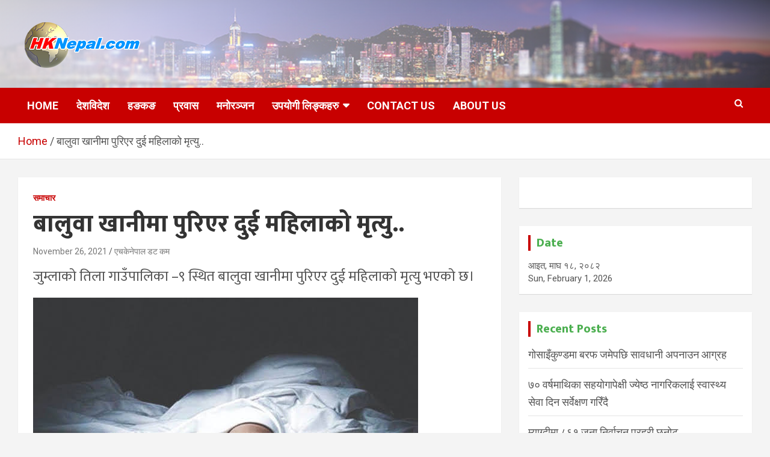

--- FILE ---
content_type: text/html; charset=UTF-8
request_url: https://hknepal.com/deshbidesh/archives/46871
body_size: 20299
content:
<!doctype html>
<html lang="en-US"
 xmlns:fb="http://ogp.me/ns/fb#">
<head>
	<meta charset="UTF-8">
	<meta name="viewport" content="width=device-width, initial-scale=1, shrink-to-fit=no">
	<link rel="profile" href="https://gmpg.org/xfn/11">

	<title>बालुवा खानीमा पुरिएर दुई महिलाको मृत्यु.. &#8211; HKNepal.com &#8211; हङकङबाट सञ्चालित पहिलो नेपाली अनलाईन पत्रिका</title>
<meta name='robots' content='max-image-preview:large' />
<!-- Jetpack Site Verification Tags -->
<meta name="google-site-verification" content="VylEuNdkT5fMgUIL2PF_vLQlbDm9AVKhycHXkUxJB5A" />
<link rel='dns-prefetch' href='//secure.gravatar.com' />
<link rel='dns-prefetch' href='//stats.wp.com' />
<link rel='dns-prefetch' href='//fonts.googleapis.com' />
<link rel='dns-prefetch' href='//widgets.wp.com' />
<link rel='dns-prefetch' href='//s0.wp.com' />
<link rel='dns-prefetch' href='//0.gravatar.com' />
<link rel='dns-prefetch' href='//1.gravatar.com' />
<link rel='dns-prefetch' href='//2.gravatar.com' />
<link rel='dns-prefetch' href='//jetpack.wordpress.com' />
<link rel='dns-prefetch' href='//public-api.wordpress.com' />
<link rel='dns-prefetch' href='//v0.wordpress.com' />
<link rel='preconnect' href='//c0.wp.com' />
<link rel='preconnect' href='//i0.wp.com' />
<link rel="alternate" type="application/rss+xml" title="HKNepal.com - हङकङबाट सञ्चालित पहिलो नेपाली अनलाईन पत्रिका &raquo; Feed" href="https://hknepal.com/deshbidesh/feed" />
<link rel="alternate" type="application/rss+xml" title="HKNepal.com - हङकङबाट सञ्चालित पहिलो नेपाली अनलाईन पत्रिका &raquo; Comments Feed" href="https://hknepal.com/deshbidesh/comments/feed" />
<script type="3cde137dcebdf8e74d9f2479-text/javascript" id="wpp-js" src="https://hknepal.com/deshbidesh/wp-content/plugins/wordpress-popular-posts/assets/js/wpp.min.js?ver=7.3.6" data-sampling="0" data-sampling-rate="100" data-api-url="https://hknepal.com/deshbidesh/wp-json/wordpress-popular-posts" data-post-id="46871" data-token="ebc24f07ee" data-lang="0" data-debug="0"></script>
<link rel="alternate" type="application/rss+xml" title="HKNepal.com - हङकङबाट सञ्चालित पहिलो नेपाली अनलाईन पत्रिका &raquo; बालुवा खानीमा पुरिएर दुई महिलाको मृत्यु.. Comments Feed" href="https://hknepal.com/deshbidesh/archives/46871/feed" />
<link rel="alternate" title="oEmbed (JSON)" type="application/json+oembed" href="https://hknepal.com/deshbidesh/wp-json/oembed/1.0/embed?url=https%3A%2F%2Fhknepal.com%2Fdeshbidesh%2Farchives%2F46871" />
<link rel="alternate" title="oEmbed (XML)" type="text/xml+oembed" href="https://hknepal.com/deshbidesh/wp-json/oembed/1.0/embed?url=https%3A%2F%2Fhknepal.com%2Fdeshbidesh%2Farchives%2F46871&#038;format=xml" />
<style id='wp-img-auto-sizes-contain-inline-css' type='text/css'>
img:is([sizes=auto i],[sizes^="auto," i]){contain-intrinsic-size:3000px 1500px}
/*# sourceURL=wp-img-auto-sizes-contain-inline-css */
</style>
<link rel='stylesheet' id='jetpack_related-posts-css' href='https://c0.wp.com/p/jetpack/15.4/modules/related-posts/related-posts.css' type='text/css' media='all' />
<style id='wp-emoji-styles-inline-css' type='text/css'>

	img.wp-smiley, img.emoji {
		display: inline !important;
		border: none !important;
		box-shadow: none !important;
		height: 1em !important;
		width: 1em !important;
		margin: 0 0.07em !important;
		vertical-align: -0.1em !important;
		background: none !important;
		padding: 0 !important;
	}
/*# sourceURL=wp-emoji-styles-inline-css */
</style>
<style id='wp-block-library-inline-css' type='text/css'>
:root{--wp-block-synced-color:#7a00df;--wp-block-synced-color--rgb:122,0,223;--wp-bound-block-color:var(--wp-block-synced-color);--wp-editor-canvas-background:#ddd;--wp-admin-theme-color:#007cba;--wp-admin-theme-color--rgb:0,124,186;--wp-admin-theme-color-darker-10:#006ba1;--wp-admin-theme-color-darker-10--rgb:0,107,160.5;--wp-admin-theme-color-darker-20:#005a87;--wp-admin-theme-color-darker-20--rgb:0,90,135;--wp-admin-border-width-focus:2px}@media (min-resolution:192dpi){:root{--wp-admin-border-width-focus:1.5px}}.wp-element-button{cursor:pointer}:root .has-very-light-gray-background-color{background-color:#eee}:root .has-very-dark-gray-background-color{background-color:#313131}:root .has-very-light-gray-color{color:#eee}:root .has-very-dark-gray-color{color:#313131}:root .has-vivid-green-cyan-to-vivid-cyan-blue-gradient-background{background:linear-gradient(135deg,#00d084,#0693e3)}:root .has-purple-crush-gradient-background{background:linear-gradient(135deg,#34e2e4,#4721fb 50%,#ab1dfe)}:root .has-hazy-dawn-gradient-background{background:linear-gradient(135deg,#faaca8,#dad0ec)}:root .has-subdued-olive-gradient-background{background:linear-gradient(135deg,#fafae1,#67a671)}:root .has-atomic-cream-gradient-background{background:linear-gradient(135deg,#fdd79a,#004a59)}:root .has-nightshade-gradient-background{background:linear-gradient(135deg,#330968,#31cdcf)}:root .has-midnight-gradient-background{background:linear-gradient(135deg,#020381,#2874fc)}:root{--wp--preset--font-size--normal:16px;--wp--preset--font-size--huge:42px}.has-regular-font-size{font-size:1em}.has-larger-font-size{font-size:2.625em}.has-normal-font-size{font-size:var(--wp--preset--font-size--normal)}.has-huge-font-size{font-size:var(--wp--preset--font-size--huge)}.has-text-align-center{text-align:center}.has-text-align-left{text-align:left}.has-text-align-right{text-align:right}.has-fit-text{white-space:nowrap!important}#end-resizable-editor-section{display:none}.aligncenter{clear:both}.items-justified-left{justify-content:flex-start}.items-justified-center{justify-content:center}.items-justified-right{justify-content:flex-end}.items-justified-space-between{justify-content:space-between}.screen-reader-text{border:0;clip-path:inset(50%);height:1px;margin:-1px;overflow:hidden;padding:0;position:absolute;width:1px;word-wrap:normal!important}.screen-reader-text:focus{background-color:#ddd;clip-path:none;color:#444;display:block;font-size:1em;height:auto;left:5px;line-height:normal;padding:15px 23px 14px;text-decoration:none;top:5px;width:auto;z-index:100000}html :where(.has-border-color){border-style:solid}html :where([style*=border-top-color]){border-top-style:solid}html :where([style*=border-right-color]){border-right-style:solid}html :where([style*=border-bottom-color]){border-bottom-style:solid}html :where([style*=border-left-color]){border-left-style:solid}html :where([style*=border-width]){border-style:solid}html :where([style*=border-top-width]){border-top-style:solid}html :where([style*=border-right-width]){border-right-style:solid}html :where([style*=border-bottom-width]){border-bottom-style:solid}html :where([style*=border-left-width]){border-left-style:solid}html :where(img[class*=wp-image-]){height:auto;max-width:100%}:where(figure){margin:0 0 1em}html :where(.is-position-sticky){--wp-admin--admin-bar--position-offset:var(--wp-admin--admin-bar--height,0px)}@media screen and (max-width:600px){html :where(.is-position-sticky){--wp-admin--admin-bar--position-offset:0px}}

/*# sourceURL=wp-block-library-inline-css */
</style><style id='global-styles-inline-css' type='text/css'>
:root{--wp--preset--aspect-ratio--square: 1;--wp--preset--aspect-ratio--4-3: 4/3;--wp--preset--aspect-ratio--3-4: 3/4;--wp--preset--aspect-ratio--3-2: 3/2;--wp--preset--aspect-ratio--2-3: 2/3;--wp--preset--aspect-ratio--16-9: 16/9;--wp--preset--aspect-ratio--9-16: 9/16;--wp--preset--color--black: #000000;--wp--preset--color--cyan-bluish-gray: #abb8c3;--wp--preset--color--white: #ffffff;--wp--preset--color--pale-pink: #f78da7;--wp--preset--color--vivid-red: #cf2e2e;--wp--preset--color--luminous-vivid-orange: #ff6900;--wp--preset--color--luminous-vivid-amber: #fcb900;--wp--preset--color--light-green-cyan: #7bdcb5;--wp--preset--color--vivid-green-cyan: #00d084;--wp--preset--color--pale-cyan-blue: #8ed1fc;--wp--preset--color--vivid-cyan-blue: #0693e3;--wp--preset--color--vivid-purple: #9b51e0;--wp--preset--gradient--vivid-cyan-blue-to-vivid-purple: linear-gradient(135deg,rgb(6,147,227) 0%,rgb(155,81,224) 100%);--wp--preset--gradient--light-green-cyan-to-vivid-green-cyan: linear-gradient(135deg,rgb(122,220,180) 0%,rgb(0,208,130) 100%);--wp--preset--gradient--luminous-vivid-amber-to-luminous-vivid-orange: linear-gradient(135deg,rgb(252,185,0) 0%,rgb(255,105,0) 100%);--wp--preset--gradient--luminous-vivid-orange-to-vivid-red: linear-gradient(135deg,rgb(255,105,0) 0%,rgb(207,46,46) 100%);--wp--preset--gradient--very-light-gray-to-cyan-bluish-gray: linear-gradient(135deg,rgb(238,238,238) 0%,rgb(169,184,195) 100%);--wp--preset--gradient--cool-to-warm-spectrum: linear-gradient(135deg,rgb(74,234,220) 0%,rgb(151,120,209) 20%,rgb(207,42,186) 40%,rgb(238,44,130) 60%,rgb(251,105,98) 80%,rgb(254,248,76) 100%);--wp--preset--gradient--blush-light-purple: linear-gradient(135deg,rgb(255,206,236) 0%,rgb(152,150,240) 100%);--wp--preset--gradient--blush-bordeaux: linear-gradient(135deg,rgb(254,205,165) 0%,rgb(254,45,45) 50%,rgb(107,0,62) 100%);--wp--preset--gradient--luminous-dusk: linear-gradient(135deg,rgb(255,203,112) 0%,rgb(199,81,192) 50%,rgb(65,88,208) 100%);--wp--preset--gradient--pale-ocean: linear-gradient(135deg,rgb(255,245,203) 0%,rgb(182,227,212) 50%,rgb(51,167,181) 100%);--wp--preset--gradient--electric-grass: linear-gradient(135deg,rgb(202,248,128) 0%,rgb(113,206,126) 100%);--wp--preset--gradient--midnight: linear-gradient(135deg,rgb(2,3,129) 0%,rgb(40,116,252) 100%);--wp--preset--font-size--small: 13px;--wp--preset--font-size--medium: 20px;--wp--preset--font-size--large: 36px;--wp--preset--font-size--x-large: 42px;--wp--preset--spacing--20: 0.44rem;--wp--preset--spacing--30: 0.67rem;--wp--preset--spacing--40: 1rem;--wp--preset--spacing--50: 1.5rem;--wp--preset--spacing--60: 2.25rem;--wp--preset--spacing--70: 3.38rem;--wp--preset--spacing--80: 5.06rem;--wp--preset--shadow--natural: 6px 6px 9px rgba(0, 0, 0, 0.2);--wp--preset--shadow--deep: 12px 12px 50px rgba(0, 0, 0, 0.4);--wp--preset--shadow--sharp: 6px 6px 0px rgba(0, 0, 0, 0.2);--wp--preset--shadow--outlined: 6px 6px 0px -3px rgb(255, 255, 255), 6px 6px rgb(0, 0, 0);--wp--preset--shadow--crisp: 6px 6px 0px rgb(0, 0, 0);}:where(.is-layout-flex){gap: 0.5em;}:where(.is-layout-grid){gap: 0.5em;}body .is-layout-flex{display: flex;}.is-layout-flex{flex-wrap: wrap;align-items: center;}.is-layout-flex > :is(*, div){margin: 0;}body .is-layout-grid{display: grid;}.is-layout-grid > :is(*, div){margin: 0;}:where(.wp-block-columns.is-layout-flex){gap: 2em;}:where(.wp-block-columns.is-layout-grid){gap: 2em;}:where(.wp-block-post-template.is-layout-flex){gap: 1.25em;}:where(.wp-block-post-template.is-layout-grid){gap: 1.25em;}.has-black-color{color: var(--wp--preset--color--black) !important;}.has-cyan-bluish-gray-color{color: var(--wp--preset--color--cyan-bluish-gray) !important;}.has-white-color{color: var(--wp--preset--color--white) !important;}.has-pale-pink-color{color: var(--wp--preset--color--pale-pink) !important;}.has-vivid-red-color{color: var(--wp--preset--color--vivid-red) !important;}.has-luminous-vivid-orange-color{color: var(--wp--preset--color--luminous-vivid-orange) !important;}.has-luminous-vivid-amber-color{color: var(--wp--preset--color--luminous-vivid-amber) !important;}.has-light-green-cyan-color{color: var(--wp--preset--color--light-green-cyan) !important;}.has-vivid-green-cyan-color{color: var(--wp--preset--color--vivid-green-cyan) !important;}.has-pale-cyan-blue-color{color: var(--wp--preset--color--pale-cyan-blue) !important;}.has-vivid-cyan-blue-color{color: var(--wp--preset--color--vivid-cyan-blue) !important;}.has-vivid-purple-color{color: var(--wp--preset--color--vivid-purple) !important;}.has-black-background-color{background-color: var(--wp--preset--color--black) !important;}.has-cyan-bluish-gray-background-color{background-color: var(--wp--preset--color--cyan-bluish-gray) !important;}.has-white-background-color{background-color: var(--wp--preset--color--white) !important;}.has-pale-pink-background-color{background-color: var(--wp--preset--color--pale-pink) !important;}.has-vivid-red-background-color{background-color: var(--wp--preset--color--vivid-red) !important;}.has-luminous-vivid-orange-background-color{background-color: var(--wp--preset--color--luminous-vivid-orange) !important;}.has-luminous-vivid-amber-background-color{background-color: var(--wp--preset--color--luminous-vivid-amber) !important;}.has-light-green-cyan-background-color{background-color: var(--wp--preset--color--light-green-cyan) !important;}.has-vivid-green-cyan-background-color{background-color: var(--wp--preset--color--vivid-green-cyan) !important;}.has-pale-cyan-blue-background-color{background-color: var(--wp--preset--color--pale-cyan-blue) !important;}.has-vivid-cyan-blue-background-color{background-color: var(--wp--preset--color--vivid-cyan-blue) !important;}.has-vivid-purple-background-color{background-color: var(--wp--preset--color--vivid-purple) !important;}.has-black-border-color{border-color: var(--wp--preset--color--black) !important;}.has-cyan-bluish-gray-border-color{border-color: var(--wp--preset--color--cyan-bluish-gray) !important;}.has-white-border-color{border-color: var(--wp--preset--color--white) !important;}.has-pale-pink-border-color{border-color: var(--wp--preset--color--pale-pink) !important;}.has-vivid-red-border-color{border-color: var(--wp--preset--color--vivid-red) !important;}.has-luminous-vivid-orange-border-color{border-color: var(--wp--preset--color--luminous-vivid-orange) !important;}.has-luminous-vivid-amber-border-color{border-color: var(--wp--preset--color--luminous-vivid-amber) !important;}.has-light-green-cyan-border-color{border-color: var(--wp--preset--color--light-green-cyan) !important;}.has-vivid-green-cyan-border-color{border-color: var(--wp--preset--color--vivid-green-cyan) !important;}.has-pale-cyan-blue-border-color{border-color: var(--wp--preset--color--pale-cyan-blue) !important;}.has-vivid-cyan-blue-border-color{border-color: var(--wp--preset--color--vivid-cyan-blue) !important;}.has-vivid-purple-border-color{border-color: var(--wp--preset--color--vivid-purple) !important;}.has-vivid-cyan-blue-to-vivid-purple-gradient-background{background: var(--wp--preset--gradient--vivid-cyan-blue-to-vivid-purple) !important;}.has-light-green-cyan-to-vivid-green-cyan-gradient-background{background: var(--wp--preset--gradient--light-green-cyan-to-vivid-green-cyan) !important;}.has-luminous-vivid-amber-to-luminous-vivid-orange-gradient-background{background: var(--wp--preset--gradient--luminous-vivid-amber-to-luminous-vivid-orange) !important;}.has-luminous-vivid-orange-to-vivid-red-gradient-background{background: var(--wp--preset--gradient--luminous-vivid-orange-to-vivid-red) !important;}.has-very-light-gray-to-cyan-bluish-gray-gradient-background{background: var(--wp--preset--gradient--very-light-gray-to-cyan-bluish-gray) !important;}.has-cool-to-warm-spectrum-gradient-background{background: var(--wp--preset--gradient--cool-to-warm-spectrum) !important;}.has-blush-light-purple-gradient-background{background: var(--wp--preset--gradient--blush-light-purple) !important;}.has-blush-bordeaux-gradient-background{background: var(--wp--preset--gradient--blush-bordeaux) !important;}.has-luminous-dusk-gradient-background{background: var(--wp--preset--gradient--luminous-dusk) !important;}.has-pale-ocean-gradient-background{background: var(--wp--preset--gradient--pale-ocean) !important;}.has-electric-grass-gradient-background{background: var(--wp--preset--gradient--electric-grass) !important;}.has-midnight-gradient-background{background: var(--wp--preset--gradient--midnight) !important;}.has-small-font-size{font-size: var(--wp--preset--font-size--small) !important;}.has-medium-font-size{font-size: var(--wp--preset--font-size--medium) !important;}.has-large-font-size{font-size: var(--wp--preset--font-size--large) !important;}.has-x-large-font-size{font-size: var(--wp--preset--font-size--x-large) !important;}
/*# sourceURL=global-styles-inline-css */
</style>

<style id='classic-theme-styles-inline-css' type='text/css'>
/*! This file is auto-generated */
.wp-block-button__link{color:#fff;background-color:#32373c;border-radius:9999px;box-shadow:none;text-decoration:none;padding:calc(.667em + 2px) calc(1.333em + 2px);font-size:1.125em}.wp-block-file__button{background:#32373c;color:#fff;text-decoration:none}
/*# sourceURL=/wp-includes/css/classic-themes.min.css */
</style>
<link rel='stylesheet' id='wp-components-css' href='https://c0.wp.com/c/6.9/wp-includes/css/dist/components/style.min.css' type='text/css' media='all' />
<link rel='stylesheet' id='wp-preferences-css' href='https://c0.wp.com/c/6.9/wp-includes/css/dist/preferences/style.min.css' type='text/css' media='all' />
<link rel='stylesheet' id='wp-block-editor-css' href='https://c0.wp.com/c/6.9/wp-includes/css/dist/block-editor/style.min.css' type='text/css' media='all' />
<link rel='stylesheet' id='wp-reusable-blocks-css' href='https://c0.wp.com/c/6.9/wp-includes/css/dist/reusable-blocks/style.min.css' type='text/css' media='all' />
<link rel='stylesheet' id='wp-patterns-css' href='https://c0.wp.com/c/6.9/wp-includes/css/dist/patterns/style.min.css' type='text/css' media='all' />
<link rel='stylesheet' id='wp-editor-css' href='https://c0.wp.com/c/6.9/wp-includes/css/dist/editor/style.min.css' type='text/css' media='all' />
<link rel='stylesheet' id='sld_block-cgb-style-css-css' href='https://hknepal.com/deshbidesh/wp-content/plugins/simple-link-directory/gutenberg/sld-block/dist/blocks.style.build.css?ver=5f4dc7d0f597e87e8042f44fba12ea34' type='text/css' media='all' />
<link rel='stylesheet' id='simpleTs-basic-css' href='https://hknepal.com/deshbidesh/wp-content/plugins/simple-text-slider/css/simpleTs_style.css?ver=5f4dc7d0f597e87e8042f44fba12ea34' type='text/css' media='all' />
<link rel='stylesheet' id='cmplz-general-css' href='https://hknepal.com/deshbidesh/wp-content/plugins/complianz-gdpr/assets/css/cookieblocker.min.css?ver=1745046211' type='text/css' media='all' />
<link rel='stylesheet' id='amazon-auto-links-_common-css' href='https://hknepal.com/deshbidesh/wp-content/plugins/amazon-auto-links/template/_common/style.min.css?ver=5.4.3' type='text/css' media='all' />
<link rel='stylesheet' id='amazon-auto-links-list-css' href='https://hknepal.com/deshbidesh/wp-content/plugins/amazon-auto-links/template/list/style.min.css?ver=1.4.1' type='text/css' media='all' />
<link rel='stylesheet' id='lazy-load-videos-and-sticky-control-style-css' href='https://hknepal.com/deshbidesh/wp-content/plugins/lazy-load-videos-and-sticky-control/assets/css/llvasc-public.min.css?ver=3.0.0' type='text/css' media='all' />
<link rel='stylesheet' id='wordpress-popular-posts-css-css' href='https://hknepal.com/deshbidesh/wp-content/plugins/wordpress-popular-posts/assets/css/wpp.css?ver=7.3.6' type='text/css' media='all' />
<link rel='stylesheet' id='covid19_nepal_style-css' href='https://hknepal.com/deshbidesh/wp-content/plugins/covid-19-nepal/css/covid19-nepal.css?ver=5f4dc7d0f597e87e8042f44fba12ea34' type='text/css' media='all' />
<link rel='stylesheet' id='bootstrap-style-css' href='https://hknepal.com/deshbidesh/wp-content/themes/newscard-pro/assets/library/bootstrap/css/bootstrap.min.css?ver=4.0.0' type='text/css' media='all' />
<link rel='stylesheet' id='font-awesome-style-css' href='https://hknepal.com/deshbidesh/wp-content/themes/newscard-pro/assets/library/font-awesome/css/font-awesome.css?ver=5f4dc7d0f597e87e8042f44fba12ea34' type='text/css' media='all' />
<link rel='stylesheet' id='newscard-google-fonts-css' href='//fonts.googleapis.com/css?family=Roboto%3A300%2C300i%2C400%2C400i%2C500%2C500i%2C700%2C700i&#038;ver=6.9' type='text/css' media='all' />
<link rel='stylesheet' id='owl-carousel-css' href='https://hknepal.com/deshbidesh/wp-content/themes/newscard-pro/assets/library/owl-carousel/owl.carousel.min.css?ver=2.3.4' type='text/css' media='all' />
<link rel='stylesheet' id='newscard-style-css' href='https://hknepal.com/deshbidesh/wp-content/themes/newscard-pro/style.css?ver=5f4dc7d0f597e87e8042f44fba12ea34' type='text/css' media='all' />
<link rel='stylesheet' id='jetpack_likes-css' href='https://c0.wp.com/p/jetpack/15.4/modules/likes/style.css' type='text/css' media='all' />
<link rel='stylesheet' id='tablepress-default-css' href='https://hknepal.com/deshbidesh/wp-content/plugins/tablepress/css/build/default.css?ver=3.2.6' type='text/css' media='all' />
<link rel='stylesheet' id='dashicons-css' href='https://c0.wp.com/c/6.9/wp-includes/css/dashicons.min.css' type='text/css' media='all' />
<link rel='stylesheet' id='wp-pointer-css' href='https://c0.wp.com/c/6.9/wp-includes/css/wp-pointer.min.css' type='text/css' media='all' />
<link rel='stylesheet' id='sharedaddy-css' href='https://c0.wp.com/p/jetpack/15.4/modules/sharedaddy/sharing.css' type='text/css' media='all' />
<link rel='stylesheet' id='social-logos-css' href='https://c0.wp.com/p/jetpack/15.4/_inc/social-logos/social-logos.min.css' type='text/css' media='all' />
<style id='quads-styles-inline-css' type='text/css'>

    .quads-location ins.adsbygoogle {
        background: transparent !important;
    }.quads-location .quads_rotator_img{ opacity:1 !important;}
    .quads.quads_ad_container { display: grid; grid-template-columns: auto; grid-gap: 10px; padding: 10px; }
    .grid_image{animation: fadeIn 0.5s;-webkit-animation: fadeIn 0.5s;-moz-animation: fadeIn 0.5s;
        -o-animation: fadeIn 0.5s;-ms-animation: fadeIn 0.5s;}
    .quads-ad-label { font-size: 12px; text-align: center; color: #333;}
    .quads_click_impression { display: none;} .quads-location, .quads-ads-space{max-width:100%;} @media only screen and (max-width: 480px) { .quads-ads-space, .penci-builder-element .quads-ads-space{max-width:340px;}}
/*# sourceURL=quads-styles-inline-css */
</style>
<script type="3cde137dcebdf8e74d9f2479-text/javascript" src="https://hknepal.com/deshbidesh/wp-content/plugins/jquery-updater/js/jquery-4.0.0.min.js?ver=4.0.0" id="jquery-core-js"></script>
<script type="3cde137dcebdf8e74d9f2479-text/javascript" src="https://hknepal.com/deshbidesh/wp-content/plugins/jquery-updater/js/jquery-migrate-3.6.0.min.js?ver=3.6.0" id="jquery-migrate-js"></script>
<script type="3cde137dcebdf8e74d9f2479-text/javascript" id="jetpack_related-posts-js-extra">
/* <![CDATA[ */
var related_posts_js_options = {"post_heading":"h4"};
//# sourceURL=jetpack_related-posts-js-extra
/* ]]> */
</script>
<script type="3cde137dcebdf8e74d9f2479-text/javascript" src="https://c0.wp.com/p/jetpack/15.4/_inc/build/related-posts/related-posts.min.js" id="jetpack_related-posts-js"></script>
<script type="3cde137dcebdf8e74d9f2479-text/javascript" src="https://hknepal.com/deshbidesh/wp-content/plugins/simple-text-slider/js/jquery.keyframes.min.js?ver=5f4dc7d0f597e87e8042f44fba12ea34" id="jquery-keyframes-js"></script>
<script type="3cde137dcebdf8e74d9f2479-text/javascript" src="https://hknepal.com/deshbidesh/wp-content/plugins/simple-text-slider/js/simpleTs_scripts.js?ver=5f4dc7d0f597e87e8042f44fba12ea34" id="simpleTs-main-js"></script>
<link rel="https://api.w.org/" href="https://hknepal.com/deshbidesh/wp-json/" /><link rel="alternate" title="JSON" type="application/json" href="https://hknepal.com/deshbidesh/wp-json/wp/v2/posts/46871" /><link rel="EditURI" type="application/rsd+xml" title="RSD" href="https://hknepal.com/deshbidesh/xmlrpc.php?rsd" />
<link rel="canonical" href="https://hknepal.com/deshbidesh/archives/46871" />
	<link rel="preconnect" href="https://fonts.googleapis.com">
	<link rel="preconnect" href="https://fonts.gstatic.com">
	<link href='https://fonts.googleapis.com/css2?display=swap&family=Mukta:wght@400;800' rel='stylesheet'><meta property="fb:app_id" content="173242442712994"/><meta property="fb:admins" content="pashan.tamoo.5,"/><!-- FIFU:meta:begin:image -->
<meta property="og:image" content="https://lh3.googleusercontent.com/pw/AM-JKLVpSxDoCCvlgdwdnt7hg-rbP5cX96HCyMNyE2wAhVF8xkguffaGQUGPAD_5xpGbYZ8e2KbyAQXulTXFn4MLLq2Noe0ZJjegqgvBZ-x3_O2H2EHSiXenwwqyfrpZhgHTMnj6tGLrs233D-WB0faQx8tk=w640-h360-no?authuser=1" />
<!-- FIFU:meta:end:image --><!-- FIFU:meta:begin:twitter -->
<meta name="twitter:card" content="summary_large_image" />
<meta name="twitter:title" content="बालुवा खानीमा पुरिएर दुई महिलाको मृत्यु.." />
<meta name="twitter:description" content="" />
<meta name="twitter:image" content="https://lh3.googleusercontent.com/pw/AM-JKLVpSxDoCCvlgdwdnt7hg-rbP5cX96HCyMNyE2wAhVF8xkguffaGQUGPAD_5xpGbYZ8e2KbyAQXulTXFn4MLLq2Noe0ZJjegqgvBZ-x3_O2H2EHSiXenwwqyfrpZhgHTMnj6tGLrs233D-WB0faQx8tk=w640-h360-no?authuser=1" />
<!-- FIFU:meta:end:twitter -->		<script type="3cde137dcebdf8e74d9f2479-text/javascript">
			var jabvfcr = {
				selector: "DIV.author-link",
				manipulation: "html",
				html: ''
			};
		</script>
			<style>img#wpstats{display:none}</style>
		<style type='text/css' id='amazon-auto-links-button-css' data-version='5.4.3'>.amazon-auto-links-button.amazon-auto-links-button-default { background-image: -webkit-linear-gradient(top, #4997e5, #3f89ba);background-image: -moz-linear-gradient(top, #4997e5, #3f89ba);background-image: -ms-linear-gradient(top, #4997e5, #3f89ba);background-image: -o-linear-gradient(top, #4997e5, #3f89ba);background-image: linear-gradient(to bottom, #4997e5, #3f89ba);-webkit-border-radius: 4px;-moz-border-radius: 4px;border-radius: 4px;margin-left: auto;margin-right: auto;text-align: center;white-space: nowrap;color: #ffffff;font-size: 13px;text-shadow: 0 0 transparent;width: 100px;padding: 7px 8px 8px 8px;background: #3498db;border: solid #6891a5 1px;text-decoration: none;}.amazon-auto-links-button.amazon-auto-links-button-default:hover {background: #3cb0fd;background-image: -webkit-linear-gradient(top, #3cb0fd, #3498db);background-image: -moz-linear-gradient(top, #3cb0fd, #3498db);background-image: -ms-linear-gradient(top, #3cb0fd, #3498db);background-image: -o-linear-gradient(top, #3cb0fd, #3498db);background-image: linear-gradient(to bottom, #3cb0fd, #3498db);text-decoration: none;}.amazon-auto-links-button.amazon-auto-links-button-default > a {color: inherit; border-bottom: none;text-decoration: none; }.amazon-auto-links-button.amazon-auto-links-button-default > a:hover {color: inherit;}.amazon-auto-links-button > a, .amazon-auto-links-button > a:hover {-webkit-box-shadow: none;box-shadow: none;color: inherit;}div.amazon-auto-links-button {line-height: 1.3; }button.amazon-auto-links-button {white-space: nowrap;}.amazon-auto-links-button-link {text-decoration: none;}.amazon-auto-links-button-126847 { margin-right: auto; margin-left: auto; white-space: nowrap; text-align: center; display: inline-flex; justify-content: space-around; font-size: 13px; color: #ffffff; font-weight: 400; padding-top: 8px; padding-right: 16px; padding-bottom: 8px; padding-left: 16px; border-radius: 4px; border-color: #1f628d; border-width: 1px; background-color: #4997e5; transform: scale(0.98); border-style: none; background-solid: solid; } .amazon-auto-links-button-126847 * { box-sizing: border-box; } .amazon-auto-links-button-126847 .button-icon { margin-right: auto; margin-left: auto; display: none; height: auto; border: solid 0; } .amazon-auto-links-button-126847 .button-icon > i { display: inline-block; width: 100%; height: 100%; } .amazon-auto-links-button-126847 .button-icon-left { display: inline-flex; background-color: transparent; border-color: transparent; padding: 0px; margin: 0px; min-height: 17px; min-width: 17px; padding-top: 0px; padding-right: 0px; padding-bottom: 0px; padding-left: 0px; } .amazon-auto-links-button-126847 .button-icon-left > i { background-color: #ffffff; background-size: contain; background-position: center; background-repeat: no-repeat; -webkit-mask-image: url('https://hknepal.com/deshbidesh/wp-content/plugins/amazon-auto-links/include/core/component/button/asset/image/icon/cart.svg'); mask-image: url('https://hknepal.com/deshbidesh/wp-content/plugins/amazon-auto-links/include/core/component/button/asset/image/icon/cart.svg'); -webkit-mask-position: center center; mask-position: center center; -webkit-mask-repeat: no-repeat; mask-repeat: no-repeat; } .amazon-auto-links-button-126847 .button-label { margin-top: 0px; margin-right: 8px; margin-bottom: 0px; margin-left: 8px; } .amazon-auto-links-button-126847 > * { align-items: center; display: inline-flex; vertical-align: middle; } .amazon-auto-links-button-126847:hover { transform: scale(1.0); filter: alpha(opacity=70); opacity: 0.7; }.amazon-auto-links-button-126848 { margin-right: auto; margin-left: auto; white-space: nowrap; text-align: center; display: inline-flex; justify-content: space-around; font-size: 13px; color: #ffffff; font-weight: 400; padding-top: 8px; padding-right: 16px; padding-bottom: 8px; padding-left: 16px; border-radius: 0px; border-color: #1f628d; border-width: 1px; background-color: #0a0101; transform: scale(0.98); border-style: none; background-solid: solid; } .amazon-auto-links-button-126848 * { box-sizing: border-box; } .amazon-auto-links-button-126848 .button-icon { margin-right: auto; margin-left: auto; display: none; height: auto; border: solid 0; } .amazon-auto-links-button-126848 .button-icon > i { display: inline-block; width: 100%; height: 100%; } .amazon-auto-links-button-126848 .button-icon-left { display: inline-flex; background-color: transparent; border-color: transparent; padding: 0px; margin: 0px; min-height: 17px; min-width: 17px; padding-top: 0px; padding-right: 0px; padding-bottom: 0px; padding-left: 0px; } .amazon-auto-links-button-126848 .button-icon-left > i { background-color: #ffffff; background-size: contain; background-position: center; background-repeat: no-repeat; -webkit-mask-image: url('https://hknepal.com/deshbidesh/wp-content/plugins/amazon-auto-links/include/core/component/button/asset/image/icon/cart.svg'); mask-image: url('https://hknepal.com/deshbidesh/wp-content/plugins/amazon-auto-links/include/core/component/button/asset/image/icon/cart.svg'); -webkit-mask-position: center center; mask-position: center center; -webkit-mask-repeat: no-repeat; mask-repeat: no-repeat; } .amazon-auto-links-button-126848 .button-icon-right { display: inline-flex; background-color: #ffffff; border-color: transparent; margin: 0px; min-height: 17px; min-width: 17px; border-radius: 10px; padding-top: 0px; padding-right: 0px; padding-bottom: 0px; padding-left: 2px; } .amazon-auto-links-button-126848 .button-icon-right > i { background-color: #000000; background-size: contain; background-position: center; background-repeat: no-repeat; -webkit-mask-image: url('https://hknepal.com/deshbidesh/wp-content/plugins/amazon-auto-links/include/core/component/button/asset/image/icon/controls-play.svg'); mask-image: url('https://hknepal.com/deshbidesh/wp-content/plugins/amazon-auto-links/include/core/component/button/asset/image/icon/controls-play.svg'); -webkit-mask-position: center center; mask-position: center center; -webkit-mask-repeat: no-repeat; mask-repeat: no-repeat; } .amazon-auto-links-button-126848 .button-label { margin-top: 0px; margin-right: 16px; margin-bottom: 0px; margin-left: 16px; } .amazon-auto-links-button-126848 > * { align-items: center; display: inline-flex; vertical-align: middle; } .amazon-auto-links-button-126848:hover { transform: scale(1.0); filter: alpha(opacity=70); opacity: 0.7; }.amazon-auto-links-button-126849 { margin-right: auto; margin-left: auto; white-space: nowrap; text-align: center; display: inline-flex; justify-content: space-around; font-size: 13px; color: #000000; font-weight: 500; padding-top: 8px; padding-right: 16px; padding-bottom: 8px; padding-left: 16px; border-radius: 19px; border-color: #e8b500; border-width: 1px; background-color: #ffd814; transform: scale(0.98); border-style: solid; background-solid: solid; } .amazon-auto-links-button-126849 * { box-sizing: border-box; } .amazon-auto-links-button-126849 .button-icon { margin-right: auto; margin-left: auto; display: none; height: auto; border: solid 0; } .amazon-auto-links-button-126849 .button-icon > i { display: inline-block; width: 100%; height: 100%; } .amazon-auto-links-button-126849 .button-label { margin-top: 0px; margin-right: 32px; margin-bottom: 0px; margin-left: 32px; } .amazon-auto-links-button-126849 > * { align-items: center; display: inline-flex; vertical-align: middle; } .amazon-auto-links-button-126849:hover { transform: scale(1.0); filter: alpha(opacity=70); opacity: 0.7; }.amazon-auto-links-button-126850 { margin-right: auto; margin-left: auto; white-space: nowrap; text-align: center; display: inline-flex; justify-content: space-around; font-size: 13px; color: #000000; font-weight: 500; padding: 3px; border-radius: 4px; border-color: #c89411 #b0820f #99710d; border-width: 1px; background-color: #ecb21f; transform: scale(0.98); border-style: solid; background-image: linear-gradient(to bottom,#f8e3ad,#eeba37); } .amazon-auto-links-button-126850 * { box-sizing: border-box; } .amazon-auto-links-button-126850 .button-icon { margin-right: auto; margin-left: auto; display: none; height: auto; border: solid 0; } .amazon-auto-links-button-126850 .button-icon > i { display: inline-block; width: 100%; height: 100%; } .amazon-auto-links-button-126850 .button-icon-left { display: inline-flex; background-color: #2d2d2d; border-width: 1px; border-color: #0a0a0a; border-radius: 2px; margin: 0px; padding-top: 2px; padding-right: 2px; padding-bottom: 3px; padding-left: 2px; min-width: 25px; min-height: 25px; } .amazon-auto-links-button-126850 .button-icon-left > i { background-color: #ffffff; background-size: contain; background-position: center; background-repeat: no-repeat; -webkit-mask-image: url('https://hknepal.com/deshbidesh/wp-content/plugins/amazon-auto-links/include/core/component/button/asset/image/icon/cart.svg'); mask-image: url('https://hknepal.com/deshbidesh/wp-content/plugins/amazon-auto-links/include/core/component/button/asset/image/icon/cart.svg'); -webkit-mask-position: center center; mask-position: center center; -webkit-mask-repeat: no-repeat; mask-repeat: no-repeat; } .amazon-auto-links-button-126850 .button-label { margin-top: 0px; margin-right: 32px; margin-bottom: 0px; margin-left: 32px; } .amazon-auto-links-button-126850 > * { align-items: center; display: inline-flex; vertical-align: middle; } .amazon-auto-links-button-126850:hover { transform: scale(1.0); filter: alpha(opacity=70); opacity: 0.7; }.amazon-auto-links-button-126851 { display: block; margin-right: auto; margin-left: auto; position: relative; width: 176px; height: 28px; } .amazon-auto-links-button-126851 > img { height: unset; max-width: 100%; max-height: 100%; margin-right: auto; margin-left: auto; display: block; position: absolute; top: 50%; left: 50%; -ms-transform: translate(-50%, -50%); transform: translate(-50%, -50%); }.amazon-auto-links-button-126852 { display: block; margin-right: auto; margin-left: auto; position: relative; width: 148px; height: 79px; transform: scale(0.98); } .amazon-auto-links-button-126852:hover { transform: scale(1.0); } .amazon-auto-links-button-126852 > img { height: unset; max-width: 100%; max-height: 100%; margin-right: auto; margin-left: auto; display: block; position: absolute; top: 50%; left: 50%; -ms-transform: translate(-50%, -50%); transform: translate(-50%, -50%); } .amazon-auto-links-button-126852 > img:hover { filter: alpha(opacity=70); opacity: 0.7; }</style><script type="3cde137dcebdf8e74d9f2479-text/javascript">document.cookie = 'quads_browser_width='+screen.width;</script>            <style id="wpp-loading-animation-styles">@-webkit-keyframes bgslide{from{background-position-x:0}to{background-position-x:-200%}}@keyframes bgslide{from{background-position-x:0}to{background-position-x:-200%}}.wpp-widget-block-placeholder,.wpp-shortcode-placeholder{margin:0 auto;width:60px;height:3px;background:#dd3737;background:linear-gradient(90deg,#dd3737 0%,#571313 10%,#dd3737 100%);background-size:200% auto;border-radius:3px;-webkit-animation:bgslide 1s infinite linear;animation:bgslide 1s infinite linear}</style>
            <link rel="pingback" href="https://hknepal.com/deshbidesh/xmlrpc.php">
	<style type="text/css">
				@media (min-width: 768px) {
				}
		/* Category Color > कोरोना */
				.entry-meta .cat-links a.cat-links-2252,
				.entry-meta .cat-links a.cat-links-2252:hover,
				.post-boxed .entry-meta .cat-links a.cat-links-2252,
				.post-boxed .entry-meta .cat-links a.cat-links-2252:hover,
				.site-footer .widget-area .post-boxed .entry-meta .cat-links a.cat-links-2252,
				.site-footer .widget-area .post-boxed .entry-meta .cat-links a.cat-links-2252:hover {
					color: #7a4500;
				}
				.post-img-wrap .entry-meta .cat-links a.cat-links-2252,
				.post-img-wrap .entry-meta .cat-links a.cat-links-2252:hover,
				.post-boxed .post-img-wrap .entry-meta .cat-links a.cat-links-2252,
				.post-boxed .post-img-wrap .entry-meta .cat-links a.cat-links-2252:hover,
				.post-block .post-img-wrap + .entry-header .entry-meta .cat-links a.cat-links-2252,
				.post-block .post-img-wrap + .entry-header .entry-meta .cat-links a.cat-links-2252:hover,
				.site-footer .widget-area .post-boxed .post-img-wrap .entry-meta .cat-links a.cat-links-2252,
				.site-footer .widget-area .post-boxed .post-img-wrap .entry-meta .cat-links a.cat-links-2252:hover,
				.site-footer .widget-area .post-block .post-img-wrap + .entry-header .entry-meta .cat-links a.cat-links-2252,
				.site-footer .widget-area .post-block .post-img-wrap + .entry-header .entry-meta .cat-links a.cat-links-2252:hover {
					background-color: #7a4500;
					color: #fff;
				}
			/* Category Color > खेल */
				.entry-meta .cat-links a.cat-links-28,
				.entry-meta .cat-links a.cat-links-28:hover,
				.post-boxed .entry-meta .cat-links a.cat-links-28,
				.post-boxed .entry-meta .cat-links a.cat-links-28:hover,
				.site-footer .widget-area .post-boxed .entry-meta .cat-links a.cat-links-28,
				.site-footer .widget-area .post-boxed .entry-meta .cat-links a.cat-links-28:hover {
					color: #00a4e0;
				}
				.post-img-wrap .entry-meta .cat-links a.cat-links-28,
				.post-img-wrap .entry-meta .cat-links a.cat-links-28:hover,
				.post-boxed .post-img-wrap .entry-meta .cat-links a.cat-links-28,
				.post-boxed .post-img-wrap .entry-meta .cat-links a.cat-links-28:hover,
				.post-block .post-img-wrap + .entry-header .entry-meta .cat-links a.cat-links-28,
				.post-block .post-img-wrap + .entry-header .entry-meta .cat-links a.cat-links-28:hover,
				.site-footer .widget-area .post-boxed .post-img-wrap .entry-meta .cat-links a.cat-links-28,
				.site-footer .widget-area .post-boxed .post-img-wrap .entry-meta .cat-links a.cat-links-28:hover,
				.site-footer .widget-area .post-block .post-img-wrap + .entry-header .entry-meta .cat-links a.cat-links-28,
				.site-footer .widget-area .post-block .post-img-wrap + .entry-header .entry-meta .cat-links a.cat-links-28:hover {
					background-color: #00a4e0;
					color: #fff;
				}
			/* Category Color > गोर्खा न्युज */
				.entry-meta .cat-links a.cat-links-33,
				.entry-meta .cat-links a.cat-links-33:hover,
				.post-boxed .entry-meta .cat-links a.cat-links-33,
				.post-boxed .entry-meta .cat-links a.cat-links-33:hover,
				.site-footer .widget-area .post-boxed .entry-meta .cat-links a.cat-links-33,
				.site-footer .widget-area .post-boxed .entry-meta .cat-links a.cat-links-33:hover {
					color: #186000;
				}
				.post-img-wrap .entry-meta .cat-links a.cat-links-33,
				.post-img-wrap .entry-meta .cat-links a.cat-links-33:hover,
				.post-boxed .post-img-wrap .entry-meta .cat-links a.cat-links-33,
				.post-boxed .post-img-wrap .entry-meta .cat-links a.cat-links-33:hover,
				.post-block .post-img-wrap + .entry-header .entry-meta .cat-links a.cat-links-33,
				.post-block .post-img-wrap + .entry-header .entry-meta .cat-links a.cat-links-33:hover,
				.site-footer .widget-area .post-boxed .post-img-wrap .entry-meta .cat-links a.cat-links-33,
				.site-footer .widget-area .post-boxed .post-img-wrap .entry-meta .cat-links a.cat-links-33:hover,
				.site-footer .widget-area .post-block .post-img-wrap + .entry-header .entry-meta .cat-links a.cat-links-33,
				.site-footer .widget-area .post-block .post-img-wrap + .entry-header .entry-meta .cat-links a.cat-links-33:hover {
					background-color: #186000;
					color: #fff;
				}
			/* Category Color > प्रवास */
				.entry-meta .cat-links a.cat-links-23,
				.entry-meta .cat-links a.cat-links-23:hover,
				.post-boxed .entry-meta .cat-links a.cat-links-23,
				.post-boxed .entry-meta .cat-links a.cat-links-23:hover,
				.site-footer .widget-area .post-boxed .entry-meta .cat-links a.cat-links-23,
				.site-footer .widget-area .post-boxed .entry-meta .cat-links a.cat-links-23:hover {
					color: #1c80b2;
				}
				.post-img-wrap .entry-meta .cat-links a.cat-links-23,
				.post-img-wrap .entry-meta .cat-links a.cat-links-23:hover,
				.post-boxed .post-img-wrap .entry-meta .cat-links a.cat-links-23,
				.post-boxed .post-img-wrap .entry-meta .cat-links a.cat-links-23:hover,
				.post-block .post-img-wrap + .entry-header .entry-meta .cat-links a.cat-links-23,
				.post-block .post-img-wrap + .entry-header .entry-meta .cat-links a.cat-links-23:hover,
				.site-footer .widget-area .post-boxed .post-img-wrap .entry-meta .cat-links a.cat-links-23,
				.site-footer .widget-area .post-boxed .post-img-wrap .entry-meta .cat-links a.cat-links-23:hover,
				.site-footer .widget-area .post-block .post-img-wrap + .entry-header .entry-meta .cat-links a.cat-links-23,
				.site-footer .widget-area .post-block .post-img-wrap + .entry-header .entry-meta .cat-links a.cat-links-23:hover {
					background-color: #1c80b2;
					color: #fff;
				}
			/* Category Color > मनोरञ्जन */
				.entry-meta .cat-links a.cat-links-22,
				.entry-meta .cat-links a.cat-links-22:hover,
				.post-boxed .entry-meta .cat-links a.cat-links-22,
				.post-boxed .entry-meta .cat-links a.cat-links-22:hover,
				.site-footer .widget-area .post-boxed .entry-meta .cat-links a.cat-links-22,
				.site-footer .widget-area .post-boxed .entry-meta .cat-links a.cat-links-22:hover {
					color: #e50099;
				}
				.post-img-wrap .entry-meta .cat-links a.cat-links-22,
				.post-img-wrap .entry-meta .cat-links a.cat-links-22:hover,
				.post-boxed .post-img-wrap .entry-meta .cat-links a.cat-links-22,
				.post-boxed .post-img-wrap .entry-meta .cat-links a.cat-links-22:hover,
				.post-block .post-img-wrap + .entry-header .entry-meta .cat-links a.cat-links-22,
				.post-block .post-img-wrap + .entry-header .entry-meta .cat-links a.cat-links-22:hover,
				.site-footer .widget-area .post-boxed .post-img-wrap .entry-meta .cat-links a.cat-links-22,
				.site-footer .widget-area .post-boxed .post-img-wrap .entry-meta .cat-links a.cat-links-22:hover,
				.site-footer .widget-area .post-block .post-img-wrap + .entry-header .entry-meta .cat-links a.cat-links-22,
				.site-footer .widget-area .post-block .post-img-wrap + .entry-header .entry-meta .cat-links a.cat-links-22:hover {
					background-color: #e50099;
					color: #fff;
				}
			/* Category Color > विश्व */
				.entry-meta .cat-links a.cat-links-29,
				.entry-meta .cat-links a.cat-links-29:hover,
				.post-boxed .entry-meta .cat-links a.cat-links-29,
				.post-boxed .entry-meta .cat-links a.cat-links-29:hover,
				.site-footer .widget-area .post-boxed .entry-meta .cat-links a.cat-links-29,
				.site-footer .widget-area .post-boxed .entry-meta .cat-links a.cat-links-29:hover {
					color: #40009b;
				}
				.post-img-wrap .entry-meta .cat-links a.cat-links-29,
				.post-img-wrap .entry-meta .cat-links a.cat-links-29:hover,
				.post-boxed .post-img-wrap .entry-meta .cat-links a.cat-links-29,
				.post-boxed .post-img-wrap .entry-meta .cat-links a.cat-links-29:hover,
				.post-block .post-img-wrap + .entry-header .entry-meta .cat-links a.cat-links-29,
				.post-block .post-img-wrap + .entry-header .entry-meta .cat-links a.cat-links-29:hover,
				.site-footer .widget-area .post-boxed .post-img-wrap .entry-meta .cat-links a.cat-links-29,
				.site-footer .widget-area .post-boxed .post-img-wrap .entry-meta .cat-links a.cat-links-29:hover,
				.site-footer .widget-area .post-block .post-img-wrap + .entry-header .entry-meta .cat-links a.cat-links-29,
				.site-footer .widget-area .post-block .post-img-wrap + .entry-header .entry-meta .cat-links a.cat-links-29:hover {
					background-color: #40009b;
					color: #fff;
				}
			/* Category Color > साहित्य | कला | संस्कृति */
				.entry-meta .cat-links a.cat-links-30,
				.entry-meta .cat-links a.cat-links-30:hover,
				.post-boxed .entry-meta .cat-links a.cat-links-30,
				.post-boxed .entry-meta .cat-links a.cat-links-30:hover,
				.site-footer .widget-area .post-boxed .entry-meta .cat-links a.cat-links-30,
				.site-footer .widget-area .post-boxed .entry-meta .cat-links a.cat-links-30:hover {
					color: #dd9933;
				}
				.post-img-wrap .entry-meta .cat-links a.cat-links-30,
				.post-img-wrap .entry-meta .cat-links a.cat-links-30:hover,
				.post-boxed .post-img-wrap .entry-meta .cat-links a.cat-links-30,
				.post-boxed .post-img-wrap .entry-meta .cat-links a.cat-links-30:hover,
				.post-block .post-img-wrap + .entry-header .entry-meta .cat-links a.cat-links-30,
				.post-block .post-img-wrap + .entry-header .entry-meta .cat-links a.cat-links-30:hover,
				.site-footer .widget-area .post-boxed .post-img-wrap .entry-meta .cat-links a.cat-links-30,
				.site-footer .widget-area .post-boxed .post-img-wrap .entry-meta .cat-links a.cat-links-30:hover,
				.site-footer .widget-area .post-block .post-img-wrap + .entry-header .entry-meta .cat-links a.cat-links-30,
				.site-footer .widget-area .post-block .post-img-wrap + .entry-header .entry-meta .cat-links a.cat-links-30:hover {
					background-color: #dd9933;
					color: #fff;
				}
			/* Category Color > सिफारिस */
				.entry-meta .cat-links a.cat-links-52,
				.entry-meta .cat-links a.cat-links-52:hover,
				.post-boxed .entry-meta .cat-links a.cat-links-52,
				.post-boxed .entry-meta .cat-links a.cat-links-52:hover,
				.site-footer .widget-area .post-boxed .entry-meta .cat-links a.cat-links-52,
				.site-footer .widget-area .post-boxed .entry-meta .cat-links a.cat-links-52:hover {
					color: #7cd600;
				}
				.post-img-wrap .entry-meta .cat-links a.cat-links-52,
				.post-img-wrap .entry-meta .cat-links a.cat-links-52:hover,
				.post-boxed .post-img-wrap .entry-meta .cat-links a.cat-links-52,
				.post-boxed .post-img-wrap .entry-meta .cat-links a.cat-links-52:hover,
				.post-block .post-img-wrap + .entry-header .entry-meta .cat-links a.cat-links-52,
				.post-block .post-img-wrap + .entry-header .entry-meta .cat-links a.cat-links-52:hover,
				.site-footer .widget-area .post-boxed .post-img-wrap .entry-meta .cat-links a.cat-links-52,
				.site-footer .widget-area .post-boxed .post-img-wrap .entry-meta .cat-links a.cat-links-52:hover,
				.site-footer .widget-area .post-block .post-img-wrap + .entry-header .entry-meta .cat-links a.cat-links-52,
				.site-footer .widget-area .post-block .post-img-wrap + .entry-header .entry-meta .cat-links a.cat-links-52:hover {
					background-color: #7cd600;
					color: #fff;
				}
			/* Category Color > स्वास्थ्य */
				.entry-meta .cat-links a.cat-links-18,
				.entry-meta .cat-links a.cat-links-18:hover,
				.post-boxed .entry-meta .cat-links a.cat-links-18,
				.post-boxed .entry-meta .cat-links a.cat-links-18:hover,
				.site-footer .widget-area .post-boxed .entry-meta .cat-links a.cat-links-18,
				.site-footer .widget-area .post-boxed .entry-meta .cat-links a.cat-links-18:hover {
					color: #00c4a3;
				}
				.post-img-wrap .entry-meta .cat-links a.cat-links-18,
				.post-img-wrap .entry-meta .cat-links a.cat-links-18:hover,
				.post-boxed .post-img-wrap .entry-meta .cat-links a.cat-links-18,
				.post-boxed .post-img-wrap .entry-meta .cat-links a.cat-links-18:hover,
				.post-block .post-img-wrap + .entry-header .entry-meta .cat-links a.cat-links-18,
				.post-block .post-img-wrap + .entry-header .entry-meta .cat-links a.cat-links-18:hover,
				.site-footer .widget-area .post-boxed .post-img-wrap .entry-meta .cat-links a.cat-links-18,
				.site-footer .widget-area .post-boxed .post-img-wrap .entry-meta .cat-links a.cat-links-18:hover,
				.site-footer .widget-area .post-block .post-img-wrap + .entry-header .entry-meta .cat-links a.cat-links-18,
				.site-footer .widget-area .post-block .post-img-wrap + .entry-header .entry-meta .cat-links a.cat-links-18:hover {
					background-color: #00c4a3;
					color: #fff;
				}
			/* Category Color > हङकङ */
				.entry-meta .cat-links a.cat-links-16,
				.entry-meta .cat-links a.cat-links-16:hover,
				.post-boxed .entry-meta .cat-links a.cat-links-16,
				.post-boxed .entry-meta .cat-links a.cat-links-16:hover,
				.site-footer .widget-area .post-boxed .entry-meta .cat-links a.cat-links-16,
				.site-footer .widget-area .post-boxed .entry-meta .cat-links a.cat-links-16:hover {
					color: #9923dd;
				}
				.post-img-wrap .entry-meta .cat-links a.cat-links-16,
				.post-img-wrap .entry-meta .cat-links a.cat-links-16:hover,
				.post-boxed .post-img-wrap .entry-meta .cat-links a.cat-links-16,
				.post-boxed .post-img-wrap .entry-meta .cat-links a.cat-links-16:hover,
				.post-block .post-img-wrap + .entry-header .entry-meta .cat-links a.cat-links-16,
				.post-block .post-img-wrap + .entry-header .entry-meta .cat-links a.cat-links-16:hover,
				.site-footer .widget-area .post-boxed .post-img-wrap .entry-meta .cat-links a.cat-links-16,
				.site-footer .widget-area .post-boxed .post-img-wrap .entry-meta .cat-links a.cat-links-16:hover,
				.site-footer .widget-area .post-block .post-img-wrap + .entry-header .entry-meta .cat-links a.cat-links-16,
				.site-footer .widget-area .post-block .post-img-wrap + .entry-header .entry-meta .cat-links a.cat-links-16:hover {
					background-color: #9923dd;
					color: #fff;
				}
				</style>

<meta name="description" content="जुम्लाको तिला गाउँपालिका –९ स्थित बालुवा खानीमा पुरिएर दुई महिलाको मृत्यु भएको छ। सोही वडा निवासी १९ वर्षीया निली रावत र १५ वर्षीया निरमाया रावत धाराखोलास्थित बालुवा खानीमा पुरिँदा मृत्यु भएको हो । स्थानीयवासी बिनबहादुर रावतका अनुसार शुक्रबार बिहान ७ बजे बालुवा सङ्कलनका लागि बालुवा खानी पसेका थिए। बालुवा सोर्दै गर्दा खानी भत्किएर परेकाले उनीहरूको&hellip;" />
		<style type="text/css">
					.site-title,
			.site-description {
				position: absolute;
				clip: rect(1px, 1px, 1px, 1px);
			}
				</style>
		
<!-- Jetpack Open Graph Tags -->
<meta property="og:type" content="article" />
<meta property="og:title" content="बालुवा खानीमा पुरिएर दुई महिलाको मृत्यु.." />
<meta property="og:url" content="https://hknepal.com/deshbidesh/archives/46871" />
<meta property="og:description" content="जुम्लाको तिला गाउँपालिका –९ स्थित बालुवा खानीमा पुरिएर दुई महिलाको मृत्यु भएको छ।…" />
<meta property="article:published_time" content="2021-11-26T07:53:36+00:00" />
<meta property="article:modified_time" content="2021-11-26T12:55:42+00:00" />
<meta property="og:site_name" content="HKNepal.com - हङकङबाट सञ्चालित पहिलो नेपाली अनलाईन पत्रिका" />
<meta property="og:locale" content="en_US" />
<meta name="twitter:text:title" content="बालुवा खानीमा पुरिएर दुई महिलाको मृत्यु.." />
<meta name="twitter:card" content="summary_large_image" />

<!-- End Jetpack Open Graph Tags -->
<link rel="icon" href="https://i0.wp.com/hknepal.com/deshbidesh/wp-content/uploads/2017/04/cropped-logo-hknepal-512.png?fit=32%2C32&#038;ssl=1" sizes="32x32" />
<link rel="icon" href="https://i0.wp.com/hknepal.com/deshbidesh/wp-content/uploads/2017/04/cropped-logo-hknepal-512.png?fit=192%2C192&#038;ssl=1" sizes="192x192" />
<link rel="apple-touch-icon" href="https://i0.wp.com/hknepal.com/deshbidesh/wp-content/uploads/2017/04/cropped-logo-hknepal-512.png?fit=180%2C180&#038;ssl=1" />
<meta name="msapplication-TileImage" content="https://i0.wp.com/hknepal.com/deshbidesh/wp-content/uploads/2017/04/cropped-logo-hknepal-512.png?fit=270%2C270&#038;ssl=1" />

<!-- FIFU:jsonld:begin -->
<script type="application/ld+json">{"@context":"https://schema.org","@type":"BlogPosting","headline":"\u092c\u093e\u0932\u0941\u0935\u093e \u0916\u093e\u0928\u0940\u092e\u093e \u092a\u0941\u0930\u093f\u090f\u0930 \u0926\u0941\u0908 \u092e\u0939\u093f\u0932\u093e\u0915\u094b \u092e\u0943\u0924\u094d\u092f\u0941..","url":"https://hknepal.com/deshbidesh/archives/46871","mainEntityOfPage":"https://hknepal.com/deshbidesh/archives/46871","image":[{"@type":"ImageObject","url":"https://lh3.googleusercontent.com/pw/AM-JKLVpSxDoCCvlgdwdnt7hg-rbP5cX96HCyMNyE2wAhVF8xkguffaGQUGPAD_5xpGbYZ8e2KbyAQXulTXFn4MLLq2Noe0ZJjegqgvBZ-x3_O2H2EHSiXenwwqyfrpZhgHTMnj6tGLrs233D-WB0faQx8tk=w640-h360-no?authuser=1"}],"datePublished":"2021-11-26T07:53:36+00:00","dateModified":"2021-11-26T12:55:42+00:00","author":{"@type":"Person","name":"\u090f\u091a\u0915\u0947\u0928\u0947\u092a\u093e\u0932 \u0921\u091f \u0915\u092e","url":"https://hknepal.com/deshbidesh/archives/author/admin"}}</script>
<!-- FIFU:jsonld:end -->
		<style type="text/css" id="wp-custom-css">
			p {
	font-size:24px;
}

.entry-title {
    font-size: 40px;
	
	}
.post-boxed .entry-title, .post-block .entry-title, .post-boxed.main-post.inlined .entry-title {
    font-size: 30px;
}

element {
}
.top-stories-bar .top-stories-lists .top-stories-title {
    font-size: 25px;

}
.post-boxed.inlined .entry-title {
  font-size: 22px;
	
}

.featured-stories .post-boxed .entry-title {
  font-size: 22px;
}


		</style>
			<style id="egf-frontend-styles" type="text/css">
		p {font-family: 'Mukta', sans-serif;font-style: normal;font-weight: 400;text-decoration: none;} h1 {color: #2196f3;font-family: 'Mukta', sans-serif;font-size: 50px;font-style: normal;font-weight: 800;text-decoration: none;} h2 {color: #2196f3;font-family: 'Mukta', sans-serif;font-style: normal;font-weight: 800;} h3 {color: #4caf50;font-family: 'Mukta', sans-serif;font-style: normal;font-weight: 800;} h4 {font-family: 'Mukta', sans-serif;font-style: normal;font-weight: 800;} h5 {font-family: 'Mukta', sans-serif;font-style: normal;font-weight: 800;} h6 {font-family: 'Mukta', sans-serif;font-style: normal;font-weight: 800;} 	</style>
	<link rel='stylesheet' id='text-styler-wp-styles-css' href='https://hknepal.com/deshbidesh/wp-content/plugins/text-styler//styles/wp-styles.css?ver=5f4dc7d0f597e87e8042f44fba12ea34' type='text/css' media='all' />
<link rel="preload" as="image" href="https://lh3.googleusercontent.com/pw/AM-JKLVpSxDoCCvlgdwdnt7hg-rbP5cX96HCyMNyE2wAhVF8xkguffaGQUGPAD_5xpGbYZ8e2KbyAQXulTXFn4MLLq2Noe0ZJjegqgvBZ-x3_O2H2EHSiXenwwqyfrpZhgHTMnj6tGLrs233D-WB0faQx8tk=w640-h360-no?authuser=1"></head>


<body data-rsssl=1 class="wp-singular post-template-default single single-post postid-46871 single-format-standard wp-custom-logo wp-theme-newscard-pro theme-body">
<meta property="fb:pages" content="97806220413" />

<div id="page" class="site">
	<a class="skip-link screen-reader-text" href="#content">Skip to content</a>
	
	<header id="masthead" class="site-header">
				<nav class="navbar navbar-expand-lg d-block">
			<div class="navbar-head navbar-bg-set header-overlay-light"  style="background-image:url('https://hknepal.com/deshbidesh/wp-content/uploads/2019/04/hk-nepal-b1.jpg');">
				<div class="container">
					<div class="row navbar-head-row align-items-center">
						<div class="col-lg-4">
							<div class="site-branding navbar-brand">
								<a href="https://hknepal.com/deshbidesh/" class="custom-logo-link" rel="home"><img width="226" height="86" src="https://i0.wp.com/hknepal.com/deshbidesh/wp-content/uploads/2019/04/cropped-logo-hknepal-2.png?fit=226%2C86&amp;ssl=1" class="custom-logo" alt="HKNepal.com &#8211; हङकङबाट सञ्चालित पहिलो नेपाली अनलाईन पत्रिका" decoding="async" data-attachment-id="41817" data-permalink="https://hknepal.com/deshbidesh/cropped-logo-hknepal-2-png" data-orig-file="https://i0.wp.com/hknepal.com/deshbidesh/wp-content/uploads/2019/04/cropped-logo-hknepal-2.png?fit=226%2C86&amp;ssl=1" data-orig-size="226,86" data-comments-opened="1" data-image-meta="{&quot;aperture&quot;:&quot;0&quot;,&quot;credit&quot;:&quot;&quot;,&quot;camera&quot;:&quot;&quot;,&quot;caption&quot;:&quot;&quot;,&quot;created_timestamp&quot;:&quot;0&quot;,&quot;copyright&quot;:&quot;&quot;,&quot;focal_length&quot;:&quot;0&quot;,&quot;iso&quot;:&quot;0&quot;,&quot;shutter_speed&quot;:&quot;0&quot;,&quot;title&quot;:&quot;&quot;,&quot;orientation&quot;:&quot;0&quot;}" data-image-title="cropped-logo-hknepal-2.png" data-image-description="&lt;p&gt;https://hknepal.com/deshbidesh/wp-content/uploads/2019/04/cropped-logo-hknepal-2.png&lt;/p&gt;
" data-image-caption="" data-medium-file="https://i0.wp.com/hknepal.com/deshbidesh/wp-content/uploads/2019/04/cropped-logo-hknepal-2.png?fit=226%2C86&amp;ssl=1" data-large-file="https://i0.wp.com/hknepal.com/deshbidesh/wp-content/uploads/2019/04/cropped-logo-hknepal-2.png?fit=226%2C86&amp;ssl=1" /></a>									<h2 class="site-title"><a href="https://hknepal.com/deshbidesh/" rel="home">HKNepal.com &#8211; हङकङबाट सञ्चालित पहिलो नेपाली अनलाईन पत्रिका</a></h2>
																	<p class="site-description">hknepal, hknepal.com, hk nepal, hk nepal com</p>
															</div><!-- .site-branding .navbar-brand -->
						</div>
											</div><!-- .row -->
				</div><!-- .container -->
			</div><!-- .navbar-head -->
			<div class="navigation-bar" id="sticky-navigation-bar">
				<div class="navigation-bar-top">
					<div class="container">
						<button class="navbar-toggler menu-toggle" type="button" data-toggle="collapse" data-target="#navbarCollapse" aria-controls="navbarCollapse" aria-expanded="false" aria-label="Toggle navigation"></button>
						<span class="search-toggle"></span>
					</div><!-- .container -->
					<div class="search-bar">
						<div class="container">
							<div class="search-block off">
								<form action="https://hknepal.com/deshbidesh/" method="get" class="search-form">
	<label class="assistive-text"> Search </label>
	<div class="input-group">
		<input type="search" value="" placeholder="Search" class="form-control s" name="s">
		<div class="input-group-prepend">
			<button class="btn btn-theme">Search</button>
		</div>
	</div>
</form><!-- .search-form -->
							</div><!-- .search-box -->
						</div><!-- .container -->
					</div><!-- .search-bar -->
				</div><!-- .navigation-bar-top -->
				<div class="navbar-main">
					<div class="container">
						<div class="collapse navbar-collapse" id="navbarCollapse">
							<div id="site-navigation" class="main-navigation nav-uppercase" role="navigation">
								<ul class="nav-menu navbar-nav d-lg-block"><li id="menu-item-124863" class="menu-item menu-item-type-custom menu-item-object-custom menu-item-home menu-item-124863"><a href="https://hknepal.com/deshbidesh/">Home</a></li>
<li id="menu-item-125149" class="menu-item menu-item-type-custom menu-item-object-custom menu-item-125149"><a href="https://hknepal.com/deshbidesh/%e0%a4%b8%e0%a4%ae%e0%a4%be%e0%a4%9a%e0%a4%be%e0%a4%b0">देशविदेश</a></li>
<li id="menu-item-124860" class="menu-item menu-item-type-custom menu-item-object-custom menu-item-124860"><a href="https://hknepal.com/deshbidesh/archives/category/%e0%a4%b9%e0%a4%99%e0%a4%95%e0%a4%99">हङकङ</a></li>
<li id="menu-item-124865" class="menu-item menu-item-type-custom menu-item-object-custom menu-item-124865"><a href="https://hknepal.com/deshbidesh/archives/category/%e0%a4%aa%e0%a5%8d%e0%a4%b0%e0%a4%b5%e0%a4%be%e0%a4%b8">प्रवास</a></li>
<li id="menu-item-124862" class="menu-item menu-item-type-custom menu-item-object-custom menu-item-124862"><a href="https://hknepal.com/deshbidesh/archives/category/%e0%a4%ae%e0%a4%a8%e0%a5%8b%e0%a4%b0%e0%a4%9e%e0%a5%8d%e0%a4%9c%e0%a4%a8">मनोरञ्जन</a></li>
<li id="menu-item-125457" class="menu-item menu-item-type-custom menu-item-object-custom menu-item-has-children menu-item-125457"><a href="https://hknepal.com/deshbidesh/%e0%a4%89%e0%a4%aa%e0%a4%af%e0%a5%8b%e0%a4%97%e0%a5%80-%e0%a4%b2%e0%a4%bf%e0%a4%99%e0%a5%8d%e0%a4%95%e0%a4%b9%e0%a4%b0%e0%a5%81">उपयोगी लिङ्कहरु</a>
<ul class="sub-menu">
	<li id="menu-item-131369" class="menu-item menu-item-type-post_type menu-item-object-page menu-item-131369"><a href="https://hknepal.com/deshbidesh/hong-kong-public-holiday">Hong Kong Public Holiday</a></li>
	<li id="menu-item-131426" class="menu-item menu-item-type-post_type menu-item-object-page menu-item-131426"><a href="https://hknepal.com/deshbidesh/nepali-calendar-%e0%a4%aa%e0%a4%be%e0%a4%a4%e0%a5%8d%e0%a4%b0%e0%a5%8b">Nepali Calendar / पात्रो</a></li>
	<li id="menu-item-124869" class="menu-item menu-item-type-custom menu-item-object-custom menu-item-124869"><a href="https://hknepal.com/deshbidesh/%e0%a4%89%e0%a4%aa%e0%a4%af%e0%a5%8b%e0%a4%97%e0%a5%80-%e0%a4%b2%e0%a4%bf%e0%a4%99%e0%a5%8d%e0%a4%95%e0%a4%b9%e0%a4%b0%e0%a5%81">उपयोगी लिङ्कहरु</a></li>
	<li id="menu-item-124870" class="menu-item menu-item-type-custom menu-item-object-custom menu-item-124870"><a href="http://www.hamrotv.com/tv/?page_id=13304">Preeti to Unicode</a></li>
</ul>
</li>
<li id="menu-item-11694" class="menu-item menu-item-type-post_type menu-item-object-page menu-item-11694"><a href="https://hknepal.com/deshbidesh/contact-us">Contact Us</a></li>
<li id="menu-item-124884" class="menu-item menu-item-type-custom menu-item-object-custom menu-item-124884"><a href="https://hknepal.com/deshbidesh/about-us">About Us</a></li>
</ul>							</div><!-- #site-navigation .main-navigation -->
						</div><!-- .navbar-collapse -->
						<div class="nav-search">
							<span class="search-toggle"></span>
						</div><!-- .nav-search -->
					</div><!-- .container -->
				</div><!-- .navbar-main -->
			</div><!-- .navigation-bar -->
		</nav><!-- .navbar -->

		
		
					<div id="breadcrumb">
				<div class="container">
					<div role="navigation" aria-label="Breadcrumbs" class="breadcrumb-trail breadcrumbs" itemprop="breadcrumb"><ul class="trail-items" itemscope itemtype="http://schema.org/BreadcrumbList"><meta name="numberOfItems" content="2" /><meta name="itemListOrder" content="Ascending" /><li itemprop="itemListElement" itemscope itemtype="http://schema.org/ListItem" class="trail-item trail-begin"><a href="https://hknepal.com/deshbidesh" rel="home" itemprop="item"><span itemprop="name">Home</span></a><meta itemprop="position" content="1" /></li><li itemprop="itemListElement" itemscope itemtype="http://schema.org/ListItem" class="trail-item trail-end"><span itemprop="name">बालुवा खानीमा पुरिएर दुई महिलाको मृत्यु..</span><meta itemprop="position" content="2" /></li></ul></div>				</div>
			</div><!-- .breadcrumb -->
			</header><!-- #masthead -->
	<div id="content" class="site-content ">
		<div class="container">
							<div class="row justify-content-center site-content-row">
			<div id="primary" class="col-lg-8 content-area">		<main id="main" class="site-main">

				<div class="post-46871 post type-post status-publish format-standard has-post-thumbnail hentry category-1 tag-613">

		
				<div class="entry-meta category-meta">
					<div class="cat-links">
				<a class="cat-links-1" href="https://hknepal.com/deshbidesh/archives/category/%e0%a4%a6%e0%a5%87%e0%a4%b6%e0%a4%b5%e0%a4%bf%e0%a4%a6%e0%a5%87%e0%a4%b6">समाचार</a>
			</div>
				</div><!-- .entry-meta -->

			
					<header class="entry-header">
				<h1 class="entry-title">बालुवा खानीमा पुरिएर दुई महिलाको मृत्यु..</h1>
									<div class="entry-meta">
						<div class="date"><a href="https://hknepal.com/deshbidesh/archives/46871" title="बालुवा खानीमा पुरिएर दुई महिलाको मृत्यु..">November 26, 2021</a> </div> <div class="by-author vcard author"><a href="https://hknepal.com/deshbidesh/archives/author/admin">एचकेनेपाल डट कम</a> </div>											</div><!-- .entry-meta -->
								</header>
		
			<div class="entry-content">
				<div ciass="ts"><span class='st_sharethis_large' displayText='ShareThis'></span>
<span class='st_facebook_large' displayText='Facebook'></span>
<span class='st_twitter_large' displayText='Tweet'></span>
<span class='st_linkedin_large' displayText='LinkedIn'></span>
<span class='st_pinterest_large' displayText='Pinterest'></span>
<span class='st_email_large' displayText='Email'></span>



<script type="3cde137dcebdf8e74d9f2479-text/javascript">var switchTo5x=true;</script>
<script type="3cde137dcebdf8e74d9f2479-text/javascript" src="https://w.sharethis.com/button/buttons.js"></script>
<script type="3cde137dcebdf8e74d9f2479-text/javascript">stLight.options({publisher: "10b3ed92-62eb-4e52-ab3a-b5bae2955aaf", doNotHash: false, doNotCopy: false, hashAddressBar: false});</script>



<p>जुम्लाको तिला गाउँपालिका –९ स्थित बालुवा खानीमा पुरिएर दुई महिलाको मृत्यु भएको छ। <span id="more-46871"></span></p>
<figure style="width: 640px" class="wp-caption alignnone"><img fetchpriority="high" decoding="async" class="lazy lazy-hidden size-medium" src="[data-uri]" data-lazy-type="image" data-lazy-src="https://lh3.googleusercontent.com/pw/AM-JKLVpSxDoCCvlgdwdnt7hg-rbP5cX96HCyMNyE2wAhVF8xkguffaGQUGPAD_5xpGbYZ8e2KbyAQXulTXFn4MLLq2Noe0ZJjegqgvBZ-x3_O2H2EHSiXenwwqyfrpZhgHTMnj6tGLrs233D-WB0faQx8tk=w640-h360-no?authuser=1" width="640" height="360" /><noscript><img post-id="46871" fifu-featured="1" fetchpriority="high" decoding="async" class="size-medium" src="https://lh3.googleusercontent.com/pw/AM-JKLVpSxDoCCvlgdwdnt7hg-rbP5cX96HCyMNyE2wAhVF8xkguffaGQUGPAD_5xpGbYZ8e2KbyAQXulTXFn4MLLq2Noe0ZJjegqgvBZ-x3_O2H2EHSiXenwwqyfrpZhgHTMnj6tGLrs233D-WB0faQx8tk=w640-h360-no?authuser=1" width="640" height="360" /></noscript><figcaption class="wp-caption-text">&#8211;</figcaption></figure>
<p>सोही वडा निवासी १९ वर्षीया निली रावत र १५ वर्षीया निरमाया रावत धाराखोलास्थित बालुवा खानीमा पुरिँदा मृत्यु भएको हो ।</p>
<!-- WP QUADS Content Ad Plugin v. 2.0.98.1 -->
<div class="quads-location quads-ad126940 " id="quads-ad126940" style="float:none;text-align:center;padding:0px 0 0px 0;" data-lazydelay="3000">
<a href="https://s.click.aliexpress.com/e/_olpTS1D" target="_blank"><img data-recalc-dims="1" class="lazy lazy-hidden" src="https://i0.wp.com/ae01.alicdn.com/kf/Sc4b83d4a8d3d47a78abf26c3f3eed45dX.jpg_350x350.jpg?w=1110" data-lazy-type="image" data-lazy-src="//ae01.alicdn.com/kf/Sc4b83d4a8d3d47a78abf26c3f3eed45dX.jpg_350x350.jpg" /><noscript><img src="//ae01.alicdn.com/kf/Sc4b83d4a8d3d47a78abf26c3f3eed45dX.jpg_350x350.jpg" /></noscript></a>
</div>

<p>स्थानीयवासी बिनबहादुर रावतका अनुसार शुक्रबार बिहान ७ बजे बालुवा सङ्कलनका लागि बालुवा खानी पसेका थिए। बालुवा सोर्दै गर्दा खानी भत्किएर परेकाले उनीहरूको घटनास्थलमै मृत्यु भएको हो । घटनास्थल जुम्ला सदरमुकाम खलङ्गाबाट करिब ३५ कोष टाढा छ ।</p>
<p>उक्त घटनाको खबर प्राप्त भएलगत्तै रारास्थित प्रहरी चौकीका सुरक्षाकर्मी घटनास्थलतर्फ जानका साथै मुचुल्काका लागि जिल्ला प्रहरी कार्यालयबाट एक टोली खटाइएको प्रमुख जिल्ला अधिकारी विजयाकुमारी प्रसाईंले बताइन् । घटनाको प्रकृति हेरेर पीडित परिवारलाई राहत उपलब्ध गराइने बताइएको छ । रासस</p>
<div id="fb-root"></div>
<script type="3cde137dcebdf8e74d9f2479-text/javascript">(function(d, s, id) {
  var js, fjs = d.getElementsByTagName(s)[0];
  if (d.getElementById(id)) return;
  js = d.createElement(s); js.id = id;
  js.src = "//connect.facebook.net/en_GB/sdk.js#xfbml=1&version=v2.5";
  fjs.parentNode.insertBefore(js, fjs);
}(document, 'script', 'facebook-jssdk'));</script>

<div><div style="left: 0; width: 100%; height: 0; position: relative; padding-bottom: 56.25%;"><img src="[data-uri]"  class="lazy lazy-hidden" data-lazy-type="iframe" data-lazy-src="&lt;iframe src=&quot;https://www.youtube.com/embed/videoseries?si=d8VDgOoeI78ZOmDf&amp;list=PL-iNUCOAZtl38mm3ipk9r-hof9bzZdDHW&quot; style=&quot;top: 0; left: 0; width: 100%; height: 100%; position: absolute; border: 0;&quot; allowfullscreen scrolling=&quot;no&quot; allow=&quot;accelerometer *; clipboard-write *; encrypted-media *; gyroscope *; picture-in-picture *; web-share *;&quot;&gt;&lt;/iframe&gt;" alt=""><noscript><iframe src="https://www.youtube.com/embed/videoseries?si=d8VDgOoeI78ZOmDf&list=PL-iNUCOAZtl38mm3ipk9r-hof9bzZdDHW" style="top: 0; left: 0; width: 100%; height: 100%; position: absolute; border: 0;" allowfullscreen scrolling="no" allow="accelerometer *; clipboard-write *; encrypted-media *; gyroscope *; picture-in-picture *; web-share *;"></iframe></noscript></div></div>



<br /><br>
<div id="pl-125204"  class="panel-layout" ><div id="pg-125204-0"  class="panel-grid panel-no-style" ><div id="pgc-125204-0-0"  class="panel-grid-cell"  data-weight="1" ><div id="panel-125204-0-0-0" class="so-panel widget widget_recent-posts widget_recent_entries panel-first-child panel-last-child" data-index="0" data-style="{"background_image_attachment":false,"background_display":"tile","background_image_size":"full","background_image_opacity":"100","border_thickness":"1px"}" >
		
		<h3 class="widget-title">Recent Posts</h3>
		<ul>
											<li>
					<a href="https://hknepal.com/deshbidesh/archives/135358">गोसाइँकुण्डमा बरफ जमेपछि सावधानी अपनाउन आग्रह</a>
									</li>
											<li>
					<a href="https://hknepal.com/deshbidesh/archives/135355">७० वर्षमाथिका सहयोगापेक्षी ज्येष्ठ नागरिकलाई स्वास्थ्य सेवा दिन सर्वेक्षण गरिँदै</a>
									</li>
											<li>
					<a href="https://hknepal.com/deshbidesh/archives/135351">म्याग्दीमा ८६१ जना निर्वाचन प्रहरी छनोट</a>
									</li>
											<li>
					<a href="https://hknepal.com/deshbidesh/archives/135345">मधेसको विकासका लागि आवश्यक सहयोग गर्ने सभापति थापाद्वारा प्रतिबद्धता व्यक्त</a>
									</li>
											<li>
					<a href="https://hknepal.com/deshbidesh/archives/135342">बेलायती प्रधानमन्त्रीको दाबी : सांसदमाथि चीनले लगाएको प्रतिबन्ध फुकुवा</a>
									</li>
					</ul>

		</div></div></div></div>
<br /><br>
	
<span class='st_sharethis_hcount' displayText='ShareThis'></span>
<span class='st_fblike_hcount' displayText='Facebook Like'></span>
<script type="3cde137dcebdf8e74d9f2479-text/javascript">var switchTo5x=true;</script>
<script type="3cde137dcebdf8e74d9f2479-text/javascript" src="https://w.sharethis.com/button/buttons.js"></script>
<script type="3cde137dcebdf8e74d9f2479-text/javascript">stLight.options({publisher: "10b3ed92-62eb-4e52-ab3a-b5bae2955aaf", doNotHash: false, doNotCopy: false, hashAddressBar: false});</script>
<!-- Google Tag Manager -->
<noscript>  <img src="[data-uri]"  class="lazy lazy-hidden" data-lazy-type="iframe" data-lazy-src="&lt;iframe src=&quot;//www.googletagmanager.com/ns.html?id=GTM-NX8W64&quot;
height=&quot;0&quot; width=&quot;0&quot; style=&quot;display:none;visibility:hidden&quot;&gt;&lt;/iframe&gt;" alt=""><noscript><iframe src="//www.googletagmanager.com/ns.html?id=GTM-NX8W64"
height="0" width="0" style="display:none;visibility:hidden"></iframe></noscript></noscript>
<script type="3cde137dcebdf8e74d9f2479-text/javascript">(function(w,d,s,l,i){w[l]=w[l]||[];w[l].push({'gtm.start':
new Date().getTime(),event:'gtm.js'});var f=d.getElementsByTagName(s)[0],
j=d.createElement(s),dl=l!='dataLayer'?'&l='+l:'';j.async=true;j.src=
'//www.googletagmanager.com/gtm.js?id='+i+dl;f.parentNode.insertBefore(j,f);
})(window,document,'script','dataLayer','GTM-NX8W64');</script>
<!-- End Google Tag Manager -->
</div><div class="sharedaddy sd-sharing-enabled"><div class="robots-nocontent sd-block sd-social sd-social-icon-text sd-sharing"><h3 class="sd-title">Share this:</h3><div class="sd-content"><ul><li class="share-facebook"><a rel="nofollow noopener noreferrer"
				data-shared="sharing-facebook-46871"
				class="share-facebook sd-button share-icon"
				href="https://hknepal.com/deshbidesh/archives/46871?share=facebook"
				target="_blank"
				aria-labelledby="sharing-facebook-46871"
				>
				<span id="sharing-facebook-46871" hidden>Click to share on Facebook (Opens in new window)</span>
				<span>Facebook</span>
			</a></li><li class="share-x"><a rel="nofollow noopener noreferrer"
				data-shared="sharing-x-46871"
				class="share-x sd-button share-icon"
				href="https://hknepal.com/deshbidesh/archives/46871?share=x"
				target="_blank"
				aria-labelledby="sharing-x-46871"
				>
				<span id="sharing-x-46871" hidden>Click to share on X (Opens in new window)</span>
				<span>X</span>
			</a></li><li class="share-end"></li></ul></div></div></div></p>
<!-- WP QUADS Content Ad Plugin v. 2.0.98.1 -->
<div class="quads-location quads-ad126913 " id="quads-ad126913" style="float:none;margin:0px 3px 3px 3px;padding:0px 0px 0px 0px;" data-lazydelay="3000">
<a href='https://s.click.aliexpress.com/e/_Dm9NFZR?bz=300*250' target='_parent'><img data-recalc-dims="1" class="lazy lazy-hidden" width="725" height="90" src="https://i0.wp.com/ae01.alicdn.com/kf/S3619e57974f148d087c950fe497cdf55q/300x250.jpg?resize=725%2C90&#038;ssl=1" data-lazy-type="image" data-lazy-src='https://ae01.alicdn.com/kf/S3619e57974f148d087c950fe497cdf55q/300x250.jpg' /><noscript><img width='725' height='90' src='https://ae01.alicdn.com/kf/S3619e57974f148d087c950fe497cdf55q/300x250.jpg' /></noscript></a>
</div>

<div class='sharedaddy sd-block sd-like jetpack-likes-widget-wrapper jetpack-likes-widget-unloaded' id='like-post-wrapper-81467869-46871-697e9a091b48a' data-src='https://widgets.wp.com/likes/?ver=15.4#blog_id=81467869&amp;post_id=46871&amp;origin=hknepal.com&amp;obj_id=81467869-46871-697e9a091b48a' data-name='like-post-frame-81467869-46871-697e9a091b48a' data-title='Like or Reblog'><h3 class="sd-title">Like this:</h3><div class='likes-widget-placeholder post-likes-widget-placeholder' style='height: 55px;'><span class='button'><span>Like</span></span> <span class="loading">Loading...</span></div><span class='sd-text-color'></span><a class='sd-link-color'></a></div>
<div id='jp-relatedposts' class='jp-relatedposts' >
	<h3 class="jp-relatedposts-headline"><em>Related</em></h3>
</div><!-- Facebook Comments Plugin for WordPress: http://peadig.com/wordpress-plugins/facebook-comments/ --><h3>Comments</h3><p><fb:comments-count href=https://hknepal.com/deshbidesh/archives/46871></fb:comments-count> comments</p><div class="fb-comments" data-href="https://hknepal.com/deshbidesh/archives/46871" data-numposts="5" data-width="600" data-colorscheme="light"></div>			</div><!-- .entry-content -->

		<footer class="entry-meta"><span class="tag-links"><span class="label">Tags:</span> <a href="https://hknepal.com/deshbidesh/archives/tag/%e0%a4%ae%e0%a5%83%e0%a4%a4%e0%a5%8d%e0%a4%af%e0%a5%81" rel="tag">मृत्यु</a></span><!-- .tag-links --></footer><!-- .entry-meta -->	</div><!-- .post-46871 -->

	<nav class="navigation post-navigation" aria-label="Posts">
		<h2 class="screen-reader-text">Post navigation</h2>
		<div class="nav-links"><div class="nav-previous"><a href="https://hknepal.com/deshbidesh/archives/46868" rel="prev">चालीस वर्षपछि जडीबुटी कम्पनी नाफामा, सर्वसाधारणलाई शेयर बाँडिने..</a></div><div class="nav-next"><a href="https://hknepal.com/deshbidesh/archives/46892" rel="next">विदेशबाट आएका देवरको हत्या गरेर जलाएको आरोपमा भाउजू पक्राउ..</a></div></div>
	</nav>
		</main><!-- #main -->
	</div><!-- #primary -->


<aside id="secondary" class="col-lg-4 widget-area" role="complementary">
	<div class="sticky-sidebar">
		<section id="block-66" class="widget widget_block"><div class="fb-page" data-href="https://www.facebook.com/our.hknepal" data-tabs="" data-width="" data-height="" data-small-header="true" data-adapt-container-width="true" data-hide-cover="false" data-show-facepile="false"><blockquote cite="https://www.facebook.com/our.hknepal" class="fb-xfbml-parse-ignore"><a href="https://www.facebook.com/our.hknepal">HKNepal.com</a></blockquote></div></section><section id="widget_ndc_today-4" class="widget widget-ndc-today"><h3 class="widget-title">Date</h3><div class="nep-to-eng nepali-date-converter">आइत, माघ १८, २०८२</div><div class="eng-to-nep nepali-date-converter">Sun, February 1, 2026</div></section>
		<section id="recent-posts-7" class="widget widget_recent_entries">
		<h3 class="widget-title">Recent Posts</h3>
		<ul>
											<li>
					<a href="https://hknepal.com/deshbidesh/archives/135358">गोसाइँकुण्डमा बरफ जमेपछि सावधानी अपनाउन आग्रह</a>
									</li>
											<li>
					<a href="https://hknepal.com/deshbidesh/archives/135355">७० वर्षमाथिका सहयोगापेक्षी ज्येष्ठ नागरिकलाई स्वास्थ्य सेवा दिन सर्वेक्षण गरिँदै</a>
									</li>
											<li>
					<a href="https://hknepal.com/deshbidesh/archives/135351">म्याग्दीमा ८६१ जना निर्वाचन प्रहरी छनोट</a>
									</li>
											<li>
					<a href="https://hknepal.com/deshbidesh/archives/135345">मधेसको विकासका लागि आवश्यक सहयोग गर्ने सभापति थापाद्वारा प्रतिबद्धता व्यक्त</a>
									</li>
											<li>
					<a href="https://hknepal.com/deshbidesh/archives/135342">बेलायती प्रधानमन्त्रीको दाबी : सांसदमाथि चीनले लगाएको प्रतिबन्ध फुकुवा</a>
									</li>
											<li>
					<a href="https://hknepal.com/deshbidesh/archives/135348">‘जाँड’लाई ‘पिजी’ सर्टिफिकेट</a>
									</li>
											<li>
					<a href="https://hknepal.com/deshbidesh/archives/135339">आधुनिकतासँगै सङ्कटमा पर्&#x200d;यो राना थारु समुदायको डोली–चन्डोल बोक्ने परम्परा</a>
									</li>
											<li>
					<a href="https://hknepal.com/deshbidesh/archives/135336">आज सहिद दिवस..</a>
									</li>
					</ul>

		</section><section id="custom_html-4" class="widget_text widget widget_custom_html"><div class="textwidget custom-html-widget"><meta http-equiv="refresh" content="600"> <!-- Refresh every 10 minutes -->
</div></section>	</div><!-- .sticky-sidebar -->
</aside><!-- #secondary -->
					</div><!-- row -->
		</div><!-- .container -->
	</div><!-- #content .site-content-->
			<footer id="colophon" class="site-footer" role="contentinfo">
			
			
							<div class="site-info">
					<div class="container">
						<div class="row">
															<div class="col-12 ml-auto">
									<div class="social-profiles">
										
		<ul class="clearfix">
							<li><a target="_blank" href="https://www.facebook.com/our.hknepal"></a></li>
							<li><a target="_blank" href="https://www.youtube.com/@PashanTamoo"></a></li>
							<li><a target="_blank" href="https://twitter.com/HKNepal"></a></li>
							<li><a target="_blank" href="https://www.youtube.com/@HKNepal5"></a></li>
							<li><a target="_blank" href="https://twitter.com/ptamoohk"></a></li>
							<li><a target="_blank" href="https://www.instagram.com/hknepalcom/"></a></li>
					</ul>
										</div>
								</div>
															<div class="copyright col-12">
																			<div class="theme-link">
											Copyright &copy; 2026 <a href="https://hknepal.com/deshbidesh/" title="HKNepal.com &#8211; हङकङबाट सञ्चालित पहिलो नेपाली अनलाईन पत्रिका" >HKNepal.com &#8211; हङकङबाट सञ्चालित पहिलो नेपाली अनलाईन पत्रिका</a></div>								</div><!-- .copyright -->
													</div><!-- .row -->
					</div><!-- .container -->
				</div><!-- .site-info -->
					</footer><!-- #colophon -->
		<div class="back-to-top"><a title="Go to Top" href="#masthead"></a></div>
</div><!-- #page -->

<script type="speculationrules">
{"prefetch":[{"source":"document","where":{"and":[{"href_matches":"/deshbidesh/*"},{"not":{"href_matches":["/deshbidesh/wp-*.php","/deshbidesh/wp-admin/*","/deshbidesh/wp-content/uploads/*","/deshbidesh/wp-content/*","/deshbidesh/wp-content/plugins/*","/deshbidesh/wp-content/themes/newscard-pro/*","/deshbidesh/*\\?(.+)"]}},{"not":{"selector_matches":"a[rel~=\"nofollow\"]"}},{"not":{"selector_matches":".no-prefetch, .no-prefetch a"}}]},"eagerness":"conservative"}]}
</script>
46871<style type="text/css"></style>
	<script type="3cde137dcebdf8e74d9f2479-text/javascript">
		window.WPCOM_sharing_counts = {"https://hknepal.com/deshbidesh/archives/46871":46871};
	</script>
							<script data-category="functional" type="3cde137dcebdf8e74d9f2479-text/javascript">
								(function(w,d,s,l,i){w[l]=w[l]||[];w[l].push({'gtm.start':
		new Date().getTime(),event:'gtm.js'});var f=d.getElementsByTagName(s)[0],
	j=d.createElement(s),dl=l!='dataLayer'?'&l='+l:'';j.async=true;j.src=
	'https://www.googletagmanager.com/gtm.js?id='+i+dl;f.parentNode.insertBefore(j,f);
})(window,document,'script','dataLayer','');
			</script>
			<script type="3cde137dcebdf8e74d9f2479-text/javascript" id="aal-ajax-unit-loading-js-extra">
/* <![CDATA[ */
var aalAjaxUnitLoading = {"ajaxURL":"https://hknepal.com/deshbidesh/wp-json/wp/v2/aal_ajax_unit_loading","spinnerURL":"https://hknepal.com/deshbidesh/wp-admin/images/loading.gif","nonce":"ebc24f07ee","delay":"0","messages":{"ajax_error":"Failed to load product links."},"term_id":"0","author_name":"","page_type":"singular","post_id":"46871","REQUEST":{"s":""}};
//# sourceURL=aal-ajax-unit-loading-js-extra
/* ]]> */
</script>
<script type="3cde137dcebdf8e74d9f2479-text/javascript" src="https://hknepal.com/deshbidesh/wp-content/plugins/amazon-auto-links/include/core/component/unit/asset/js/ajax-unit-loading.min.js?ver=5f4dc7d0f597e87e8042f44fba12ea34" id="aal-ajax-unit-loading-js"></script>
<script type="3cde137dcebdf8e74d9f2479-text/javascript" src="https://hknepal.com/deshbidesh/wp-content/plugins/amazon-auto-links/include/core/main/asset/js/iframe-height-adjuster.min.js?ver=5.4.3" id="aal-iframe-height-adjuster-js"></script>
<script type="3cde137dcebdf8e74d9f2479-text/javascript" src="https://hknepal.com/deshbidesh/wp-content/plugins/lazy-load-videos-and-sticky-control/assets/js/llvasc-public.min.js?ver=3.0.0" id="lazy-load-videos-and-sticky-control-script-js"></script>
<script type="3cde137dcebdf8e74d9f2479-text/javascript" src="https://hknepal.com/deshbidesh/wp-content/plugins/covid-19-nepal/js/covid19-nepal.js?ver=5f4dc7d0f597e87e8042f44fba12ea34" id="covid19_nepal_script-js"></script>
<script type="3cde137dcebdf8e74d9f2479-text/javascript" src="https://hknepal.com/deshbidesh/wp-content/themes/newscard-pro/assets/library/bootstrap/js/popper.min.js?ver=1.12.9" id="popper-script-js"></script>
<script type="3cde137dcebdf8e74d9f2479-text/javascript" src="https://hknepal.com/deshbidesh/wp-content/themes/newscard-pro/assets/library/bootstrap/js/bootstrap.min.js?ver=4.0.0" id="bootstrap-script-js"></script>
<script type="3cde137dcebdf8e74d9f2479-text/javascript" src="https://hknepal.com/deshbidesh/wp-content/themes/newscard-pro/assets/library/owl-carousel/owl.carousel.min.js?ver=2.3.4" id="owl-carousel-js"></script>
<script type="3cde137dcebdf8e74d9f2479-text/javascript" src="https://hknepal.com/deshbidesh/wp-content/themes/newscard-pro/assets/library/owl-carousel/owl.carousel-settings.js?ver=5f4dc7d0f597e87e8042f44fba12ea34" id="newscard-owl-carousel-js"></script>
<script type="3cde137dcebdf8e74d9f2479-text/javascript" src="https://hknepal.com/deshbidesh/wp-content/themes/newscard-pro/assets/library/matchHeight/jquery.matchHeight-min.js?ver=0.7.2" id="jquery-match-height-js"></script>
<script type="3cde137dcebdf8e74d9f2479-text/javascript" src="https://hknepal.com/deshbidesh/wp-content/themes/newscard-pro/assets/library/matchHeight/jquery.matchHeight-settings.js?ver=5f4dc7d0f597e87e8042f44fba12ea34" id="newscard-match-height-js"></script>
<script type="3cde137dcebdf8e74d9f2479-text/javascript" src="https://hknepal.com/deshbidesh/wp-content/themes/newscard-pro/assets/js/skip-link-focus-fix.js?ver=20151215" id="newscard-skip-link-focus-fix-js"></script>
<script type="3cde137dcebdf8e74d9f2479-text/javascript" src="https://hknepal.com/deshbidesh/wp-content/themes/newscard-pro/assets/library/sticky/jquery.sticky.js?ver=1.0.4" id="jquery-sticky-js"></script>
<script type="3cde137dcebdf8e74d9f2479-text/javascript" src="https://hknepal.com/deshbidesh/wp-content/themes/newscard-pro/assets/library/sticky/jquery.sticky-settings.js?ver=5f4dc7d0f597e87e8042f44fba12ea34" id="newscard-jquery-sticky-js"></script>
<script type="3cde137dcebdf8e74d9f2479-text/javascript" src="https://hknepal.com/deshbidesh/wp-content/themes/newscard-pro/assets/js/scripts.js?ver=5f4dc7d0f597e87e8042f44fba12ea34" id="newscard-scripts-js"></script>
<script type="3cde137dcebdf8e74d9f2479-text/javascript" src="https://c0.wp.com/c/6.9/wp-includes/js/jquery/ui/core.min.js" id="jquery-ui-core-js"></script>
<script type="3cde137dcebdf8e74d9f2479-text/javascript" src="https://c0.wp.com/c/6.9/wp-includes/js/dist/hooks.min.js" id="wp-hooks-js"></script>
<script type="3cde137dcebdf8e74d9f2479-text/javascript" src="https://c0.wp.com/c/6.9/wp-includes/js/dist/i18n.min.js" id="wp-i18n-js"></script>
<script type="3cde137dcebdf8e74d9f2479-text/javascript" id="wp-i18n-js-after">
/* <![CDATA[ */
wp.i18n.setLocaleData( { 'text direction\u0004ltr': [ 'ltr' ] } );
//# sourceURL=wp-i18n-js-after
/* ]]> */
</script>
<script type="3cde137dcebdf8e74d9f2479-text/javascript" src="https://c0.wp.com/c/6.9/wp-includes/js/wp-pointer.min.js" id="wp-pointer-js"></script>
<script type="3cde137dcebdf8e74d9f2479-text/javascript" src="https://hknepal.com/deshbidesh/wp-content/plugins/amazon-auto-links/include/core/main/asset/js/pointer-tooltip.min.js?ver=5.4.3" id="aal-pointer-tooltip-js"></script>
<script type="3cde137dcebdf8e74d9f2479-text/javascript" src="https://hknepal.com/deshbidesh/wp-content/plugins/amazon-auto-links/template/_common/js/product-tooltip.min.js?ver=1.0.0" id="aal-product-tooltip-js"></script>
<script type="3cde137dcebdf8e74d9f2479-text/javascript" src="https://hknepal.com/deshbidesh/wp-content/plugins/amazon-auto-links/template/_common/js/product-image-preview.min.js?ver=1.0.0" id="aal-image-preview-js"></script>
<script type="3cde137dcebdf8e74d9f2479-text/javascript" src="https://hknepal.com/deshbidesh/wp-content/plugins/bj-lazy-load/js/bj-lazy-load.min.js?ver=2" id="BJLL-js"></script>
<script type="3cde137dcebdf8e74d9f2479-text/javascript" src="https://c0.wp.com/p/jetpack/15.4/_inc/build/likes/queuehandler.min.js" id="jetpack_likes_queuehandler-js"></script>
<script type="3cde137dcebdf8e74d9f2479-text/javascript" src="https://hknepal.com/deshbidesh/wp-content/plugins/visual-footer-credit-remover/script.js?ver=5f4dc7d0f597e87e8042f44fba12ea34" id="jabvfcr_script-js"></script>
<script type="3cde137dcebdf8e74d9f2479-text/javascript" id="aal-geo-resolver-js-extra">
/* <![CDATA[ */
var aalGeoResolver = {"ajaxURL":"https://hknepal.com/deshbidesh/wp-admin/admin-ajax.php","actionHookSuffix":"aal_action_resolve_ip_geolocation","nonce":"38caad7846","spinnerURL":"https://hknepal.com/deshbidesh/wp-admin/images/loading.gif","pluginName":"Auto Amazon Links","debugMode":"","defaultLocale":"US","availableLocales":{"US":{"locale":"US","associateID":"hknepal-20","searchURL":"https://www.amazon.com/s?tag=hknepal-20&k=","domain":"www.amazon.com"}},"queryKey":"productlink","apiProviders":{"cloudflare":{"endpoint":"https://www.cloudflare.com/cdn-cgi/trace","countryCodeKey":"loc"},"db-ip.com":{"endpoint":"https://api.db-ip.com/v2/free/self","countryCodeKey":"countryCode"},"geoiplookup.io":{"endpoint":"https://json.geoiplookup.io","countryCodeKey":"country_code"},"geoplugin.net":{"endpoint":"http://www.geoplugin.net/json.gp","countryCodeKey":"geoplugin_countryCode"}},"enable":"1","non_plugin_links":"0","api_providers":{"cloudflare":"1","db-ip.com":"1","geoiplookup.io":"1","geoplugin.net":"1"}};
//# sourceURL=aal-geo-resolver-js-extra
/* ]]> */
</script>
<script type="3cde137dcebdf8e74d9f2479-text/javascript" src="https://hknepal.com/deshbidesh/wp-content/plugins/amazon-auto-links/include/core/component/geotargeting/asset/js/geo-resolver.min.js?ver=5f4dc7d0f597e87e8042f44fba12ea34" id="aal-geo-resolver-js"></script>
<script type="3cde137dcebdf8e74d9f2479-text/javascript" id="jetpack-stats-js-before">
/* <![CDATA[ */
_stq = window._stq || [];
_stq.push([ "view", {"v":"ext","blog":"81467869","post":"46871","tz":"8","srv":"hknepal.com","j":"1:15.4"} ]);
_stq.push([ "clickTrackerInit", "81467869", "46871" ]);
//# sourceURL=jetpack-stats-js-before
/* ]]> */
</script>
<script type="3cde137dcebdf8e74d9f2479-text/javascript" src="https://stats.wp.com/e-202605.js" id="jetpack-stats-js" defer="defer" data-wp-strategy="defer"></script>
<script type="3cde137dcebdf8e74d9f2479-text/javascript" src="https://hknepal.com/deshbidesh/wp-content/plugins/quick-adsense-reloaded/assets/js/ads.js?ver=2.0.98.1" id="quads-ads-js"></script>
<script type="3cde137dcebdf8e74d9f2479-text/javascript" id="sharing-js-js-extra">
/* <![CDATA[ */
var sharing_js_options = {"lang":"en","counts":"1","is_stats_active":"1"};
//# sourceURL=sharing-js-js-extra
/* ]]> */
</script>
<script type="3cde137dcebdf8e74d9f2479-text/javascript" src="https://c0.wp.com/p/jetpack/15.4/_inc/build/sharedaddy/sharing.min.js" id="sharing-js-js"></script>
<script type="3cde137dcebdf8e74d9f2479-text/javascript" id="sharing-js-js-after">
/* <![CDATA[ */
var windowOpen;
			( function () {
				function matches( el, sel ) {
					return !! (
						el.matches && el.matches( sel ) ||
						el.msMatchesSelector && el.msMatchesSelector( sel )
					);
				}

				document.body.addEventListener( 'click', function ( event ) {
					if ( ! event.target ) {
						return;
					}

					var el;
					if ( matches( event.target, 'a.share-facebook' ) ) {
						el = event.target;
					} else if ( event.target.parentNode && matches( event.target.parentNode, 'a.share-facebook' ) ) {
						el = event.target.parentNode;
					}

					if ( el ) {
						event.preventDefault();

						// If there's another sharing window open, close it.
						if ( typeof windowOpen !== 'undefined' ) {
							windowOpen.close();
						}
						windowOpen = window.open( el.getAttribute( 'href' ), 'wpcomfacebook', 'menubar=1,resizable=1,width=600,height=400' );
						return false;
					}
				} );
			} )();
var windowOpen;
			( function () {
				function matches( el, sel ) {
					return !! (
						el.matches && el.matches( sel ) ||
						el.msMatchesSelector && el.msMatchesSelector( sel )
					);
				}

				document.body.addEventListener( 'click', function ( event ) {
					if ( ! event.target ) {
						return;
					}

					var el;
					if ( matches( event.target, 'a.share-x' ) ) {
						el = event.target;
					} else if ( event.target.parentNode && matches( event.target.parentNode, 'a.share-x' ) ) {
						el = event.target.parentNode;
					}

					if ( el ) {
						event.preventDefault();

						// If there's another sharing window open, close it.
						if ( typeof windowOpen !== 'undefined' ) {
							windowOpen.close();
						}
						windowOpen = window.open( el.getAttribute( 'href' ), 'wpcomx', 'menubar=1,resizable=1,width=600,height=350' );
						return false;
					}
				} );
			} )();
//# sourceURL=sharing-js-js-after
/* ]]> */
</script>
<script id="wp-emoji-settings" type="application/json">
{"baseUrl":"https://s.w.org/images/core/emoji/17.0.2/72x72/","ext":".png","svgUrl":"https://s.w.org/images/core/emoji/17.0.2/svg/","svgExt":".svg","source":{"concatemoji":"https://hknepal.com/deshbidesh/wp-includes/js/wp-emoji-release.min.js?ver=5f4dc7d0f597e87e8042f44fba12ea34"}}
</script>
<script type="3cde137dcebdf8e74d9f2479-module">
/* <![CDATA[ */
/*! This file is auto-generated */
const a=JSON.parse(document.getElementById("wp-emoji-settings").textContent),o=(window._wpemojiSettings=a,"wpEmojiSettingsSupports"),s=["flag","emoji"];function i(e){try{var t={supportTests:e,timestamp:(new Date).valueOf()};sessionStorage.setItem(o,JSON.stringify(t))}catch(e){}}function c(e,t,n){e.clearRect(0,0,e.canvas.width,e.canvas.height),e.fillText(t,0,0);t=new Uint32Array(e.getImageData(0,0,e.canvas.width,e.canvas.height).data);e.clearRect(0,0,e.canvas.width,e.canvas.height),e.fillText(n,0,0);const a=new Uint32Array(e.getImageData(0,0,e.canvas.width,e.canvas.height).data);return t.every((e,t)=>e===a[t])}function p(e,t){e.clearRect(0,0,e.canvas.width,e.canvas.height),e.fillText(t,0,0);var n=e.getImageData(16,16,1,1);for(let e=0;e<n.data.length;e++)if(0!==n.data[e])return!1;return!0}function u(e,t,n,a){switch(t){case"flag":return n(e,"\ud83c\udff3\ufe0f\u200d\u26a7\ufe0f","\ud83c\udff3\ufe0f\u200b\u26a7\ufe0f")?!1:!n(e,"\ud83c\udde8\ud83c\uddf6","\ud83c\udde8\u200b\ud83c\uddf6")&&!n(e,"\ud83c\udff4\udb40\udc67\udb40\udc62\udb40\udc65\udb40\udc6e\udb40\udc67\udb40\udc7f","\ud83c\udff4\u200b\udb40\udc67\u200b\udb40\udc62\u200b\udb40\udc65\u200b\udb40\udc6e\u200b\udb40\udc67\u200b\udb40\udc7f");case"emoji":return!a(e,"\ud83e\u1fac8")}return!1}function f(e,t,n,a){let r;const o=(r="undefined"!=typeof WorkerGlobalScope&&self instanceof WorkerGlobalScope?new OffscreenCanvas(300,150):document.createElement("canvas")).getContext("2d",{willReadFrequently:!0}),s=(o.textBaseline="top",o.font="600 32px Arial",{});return e.forEach(e=>{s[e]=t(o,e,n,a)}),s}function r(e){var t=document.createElement("script");t.src=e,t.defer=!0,document.head.appendChild(t)}a.supports={everything:!0,everythingExceptFlag:!0},new Promise(t=>{let n=function(){try{var e=JSON.parse(sessionStorage.getItem(o));if("object"==typeof e&&"number"==typeof e.timestamp&&(new Date).valueOf()<e.timestamp+604800&&"object"==typeof e.supportTests)return e.supportTests}catch(e){}return null}();if(!n){if("undefined"!=typeof Worker&&"undefined"!=typeof OffscreenCanvas&&"undefined"!=typeof URL&&URL.createObjectURL&&"undefined"!=typeof Blob)try{var e="postMessage("+f.toString()+"("+[JSON.stringify(s),u.toString(),c.toString(),p.toString()].join(",")+"));",a=new Blob([e],{type:"text/javascript"});const r=new Worker(URL.createObjectURL(a),{name:"wpTestEmojiSupports"});return void(r.onmessage=e=>{i(n=e.data),r.terminate(),t(n)})}catch(e){}i(n=f(s,u,c,p))}t(n)}).then(e=>{for(const n in e)a.supports[n]=e[n],a.supports.everything=a.supports.everything&&a.supports[n],"flag"!==n&&(a.supports.everythingExceptFlag=a.supports.everythingExceptFlag&&a.supports[n]);var t;a.supports.everythingExceptFlag=a.supports.everythingExceptFlag&&!a.supports.flag,a.supports.everything||((t=a.source||{}).concatemoji?r(t.concatemoji):t.wpemoji&&t.twemoji&&(r(t.twemoji),r(t.wpemoji)))});
//# sourceURL=https://hknepal.com/deshbidesh/wp-includes/js/wp-emoji-loader.min.js
/* ]]> */
</script>
	<iframe src='https://widgets.wp.com/likes/master.html?ver=20260201#ver=20260201' scrolling='no' id='likes-master' name='likes-master' style='display:none;'></iframe>
	<div id='likes-other-gravatars' role="dialog" aria-hidden="true" tabindex="-1"><div class="likes-text"><span>%d</span></div><ul class="wpl-avatars sd-like-gravatars"></ul></div>
	<!-- Facebook Comments Plugin for WordPress: http://peadig.com/wordpress-plugins/facebook-comments/ -->
<div id="fb-root"></div>
<script type="3cde137dcebdf8e74d9f2479-text/javascript">(function(d, s, id) {
  var js, fjs = d.getElementsByTagName(s)[0];
  if (d.getElementById(id)) return;
  js = d.createElement(s); js.id = id;
  js.src = "//connect.facebook.net/en_US/sdk.js#xfbml=1&appId=173242442712994&version=v2.3";
  fjs.parentNode.insertBefore(js, fjs);
}(document, 'script', 'facebook-jssdk'));</script>


<!-- Powered by Orbisius Child Theme Creator | URL: https://orbisius.com/products/wordpress-plugins/orbisius-child-theme-creator/ -->


<script src="/cdn-cgi/scripts/7d0fa10a/cloudflare-static/rocket-loader.min.js" data-cf-settings="3cde137dcebdf8e74d9f2479-|49" defer></script><script defer src="https://static.cloudflareinsights.com/beacon.min.js/vcd15cbe7772f49c399c6a5babf22c1241717689176015" integrity="sha512-ZpsOmlRQV6y907TI0dKBHq9Md29nnaEIPlkf84rnaERnq6zvWvPUqr2ft8M1aS28oN72PdrCzSjY4U6VaAw1EQ==" data-cf-beacon='{"version":"2024.11.0","token":"7c9f50ce17ea439dbcf08f167b0c1d55","r":1,"server_timing":{"name":{"cfCacheStatus":true,"cfEdge":true,"cfExtPri":true,"cfL4":true,"cfOrigin":true,"cfSpeedBrain":true},"location_startswith":null}}' crossorigin="anonymous"></script>
</body>
</html>
